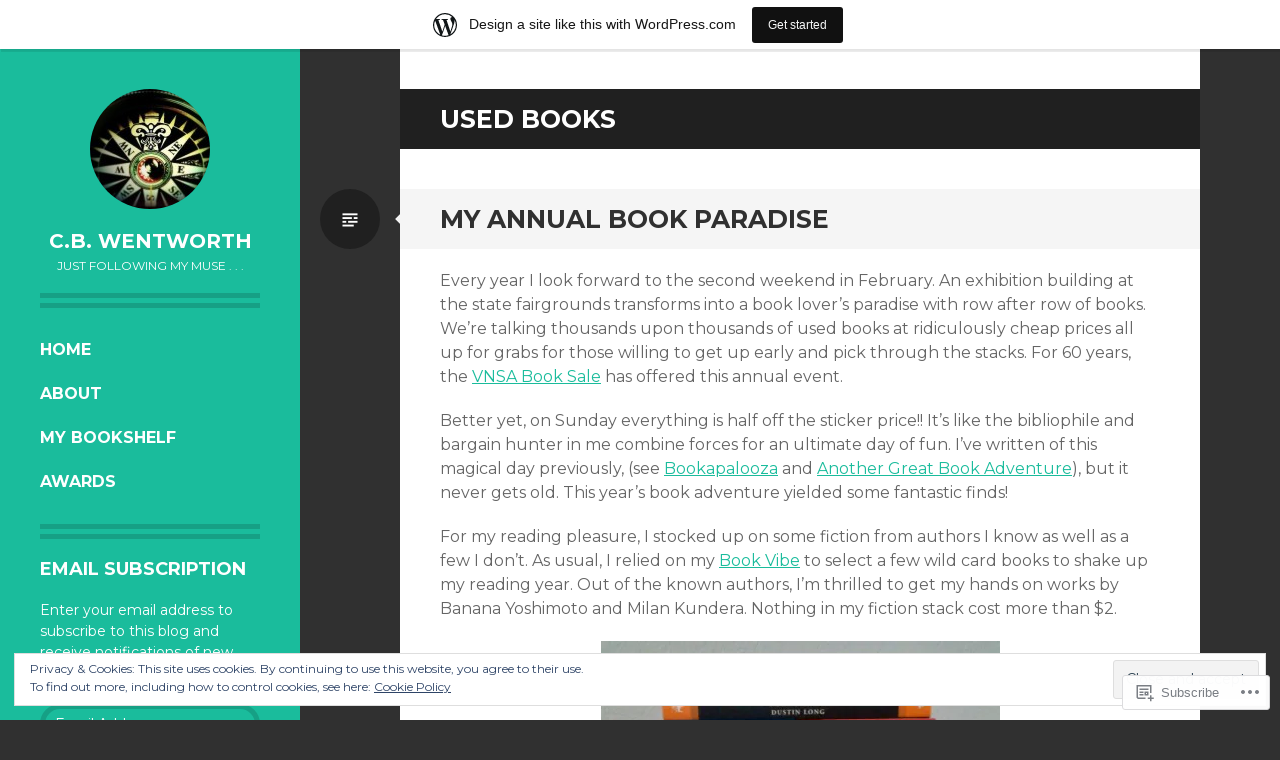

--- FILE ---
content_type: text/html; charset=UTF-8
request_url: https://cbwentworth.wordpress.com/tag/used-books/
body_size: 35232
content:
<!DOCTYPE html>
<html lang="en">
<head>
<meta charset="UTF-8">
<meta name="viewport" content="width=device-width, initial-scale=1">
<link rel="profile" href="http://gmpg.org/xfn/11">
<link rel="pingback" href="https://cbwentworth.wordpress.com/xmlrpc.php">

<title>used books &#8211; C.B. Wentworth</title>
<meta name='robots' content='max-image-preview:large' />
<link rel='dns-prefetch' href='//s0.wp.com' />
<link rel='dns-prefetch' href='//fonts-api.wp.com' />
<link rel='dns-prefetch' href='//af.pubmine.com' />
<link rel="alternate" type="application/rss+xml" title="C.B. Wentworth &raquo; Feed" href="https://cbwentworth.wordpress.com/feed/" />
<link rel="alternate" type="application/rss+xml" title="C.B. Wentworth &raquo; Comments Feed" href="https://cbwentworth.wordpress.com/comments/feed/" />
<link rel="alternate" type="application/rss+xml" title="C.B. Wentworth &raquo; used books Tag Feed" href="https://cbwentworth.wordpress.com/tag/used-books/feed/" />
	<script type="text/javascript">
		/* <![CDATA[ */
		function addLoadEvent(func) {
			var oldonload = window.onload;
			if (typeof window.onload != 'function') {
				window.onload = func;
			} else {
				window.onload = function () {
					oldonload();
					func();
				}
			}
		}
		/* ]]> */
	</script>
	<link crossorigin='anonymous' rel='stylesheet' id='all-css-0-1' href='/_static/??-eJxtjEsOwjAMRC9EMBUoiAXiLG6wojTOR7WjiNuTdoGEYDkz7w30alzJSlkhNVO5+ZAFenh6UgFqYy0xkGHsoJQqo5KA6Ivp6EQO8P+AQxzYQlrRRbOnH3zm4j9CwjWShuzNjCsM9LvZ5Ee6T1c72cvpZs/LG8VZRLg=&cssminify=yes' type='text/css' media='all' />
<style id='wp-emoji-styles-inline-css'>

	img.wp-smiley, img.emoji {
		display: inline !important;
		border: none !important;
		box-shadow: none !important;
		height: 1em !important;
		width: 1em !important;
		margin: 0 0.07em !important;
		vertical-align: -0.1em !important;
		background: none !important;
		padding: 0 !important;
	}
/*# sourceURL=wp-emoji-styles-inline-css */
</style>
<link crossorigin='anonymous' rel='stylesheet' id='all-css-2-1' href='/wp-content/plugins/gutenberg-core/v22.4.2/build/styles/block-library/style.min.css?m=1769608164i&cssminify=yes' type='text/css' media='all' />
<style id='wp-block-library-inline-css'>
.has-text-align-justify {
	text-align:justify;
}
.has-text-align-justify{text-align:justify;}

/*# sourceURL=wp-block-library-inline-css */
</style>
<style id='classic-theme-styles-inline-css'>
.wp-block-button__link{background-color:#32373c;border-radius:9999px;box-shadow:none;color:#fff;font-size:1.125em;padding:calc(.667em + 2px) calc(1.333em + 2px);text-decoration:none}.wp-block-file__button{background:#32373c;color:#fff}.wp-block-accordion-heading{margin:0}.wp-block-accordion-heading__toggle{background-color:inherit!important;color:inherit!important}.wp-block-accordion-heading__toggle:not(:focus-visible){outline:none}.wp-block-accordion-heading__toggle:focus,.wp-block-accordion-heading__toggle:hover{background-color:inherit!important;border:none;box-shadow:none;color:inherit;padding:var(--wp--preset--spacing--20,1em) 0;text-decoration:none}.wp-block-accordion-heading__toggle:focus-visible{outline:auto;outline-offset:0}
/*# sourceURL=/wp-content/plugins/gutenberg-core/v22.4.2/build/styles/block-library/classic.min.css */
</style>
<style id='global-styles-inline-css'>
:root{--wp--preset--aspect-ratio--square: 1;--wp--preset--aspect-ratio--4-3: 4/3;--wp--preset--aspect-ratio--3-4: 3/4;--wp--preset--aspect-ratio--3-2: 3/2;--wp--preset--aspect-ratio--2-3: 2/3;--wp--preset--aspect-ratio--16-9: 16/9;--wp--preset--aspect-ratio--9-16: 9/16;--wp--preset--color--black: #000000;--wp--preset--color--cyan-bluish-gray: #abb8c3;--wp--preset--color--white: #ffffff;--wp--preset--color--pale-pink: #f78da7;--wp--preset--color--vivid-red: #cf2e2e;--wp--preset--color--luminous-vivid-orange: #ff6900;--wp--preset--color--luminous-vivid-amber: #fcb900;--wp--preset--color--light-green-cyan: #7bdcb5;--wp--preset--color--vivid-green-cyan: #00d084;--wp--preset--color--pale-cyan-blue: #8ed1fc;--wp--preset--color--vivid-cyan-blue: #0693e3;--wp--preset--color--vivid-purple: #9b51e0;--wp--preset--gradient--vivid-cyan-blue-to-vivid-purple: linear-gradient(135deg,rgb(6,147,227) 0%,rgb(155,81,224) 100%);--wp--preset--gradient--light-green-cyan-to-vivid-green-cyan: linear-gradient(135deg,rgb(122,220,180) 0%,rgb(0,208,130) 100%);--wp--preset--gradient--luminous-vivid-amber-to-luminous-vivid-orange: linear-gradient(135deg,rgb(252,185,0) 0%,rgb(255,105,0) 100%);--wp--preset--gradient--luminous-vivid-orange-to-vivid-red: linear-gradient(135deg,rgb(255,105,0) 0%,rgb(207,46,46) 100%);--wp--preset--gradient--very-light-gray-to-cyan-bluish-gray: linear-gradient(135deg,rgb(238,238,238) 0%,rgb(169,184,195) 100%);--wp--preset--gradient--cool-to-warm-spectrum: linear-gradient(135deg,rgb(74,234,220) 0%,rgb(151,120,209) 20%,rgb(207,42,186) 40%,rgb(238,44,130) 60%,rgb(251,105,98) 80%,rgb(254,248,76) 100%);--wp--preset--gradient--blush-light-purple: linear-gradient(135deg,rgb(255,206,236) 0%,rgb(152,150,240) 100%);--wp--preset--gradient--blush-bordeaux: linear-gradient(135deg,rgb(254,205,165) 0%,rgb(254,45,45) 50%,rgb(107,0,62) 100%);--wp--preset--gradient--luminous-dusk: linear-gradient(135deg,rgb(255,203,112) 0%,rgb(199,81,192) 50%,rgb(65,88,208) 100%);--wp--preset--gradient--pale-ocean: linear-gradient(135deg,rgb(255,245,203) 0%,rgb(182,227,212) 50%,rgb(51,167,181) 100%);--wp--preset--gradient--electric-grass: linear-gradient(135deg,rgb(202,248,128) 0%,rgb(113,206,126) 100%);--wp--preset--gradient--midnight: linear-gradient(135deg,rgb(2,3,129) 0%,rgb(40,116,252) 100%);--wp--preset--font-size--small: 13px;--wp--preset--font-size--medium: 20px;--wp--preset--font-size--large: 36px;--wp--preset--font-size--x-large: 42px;--wp--preset--font-family--albert-sans: 'Albert Sans', sans-serif;--wp--preset--font-family--alegreya: Alegreya, serif;--wp--preset--font-family--arvo: Arvo, serif;--wp--preset--font-family--bodoni-moda: 'Bodoni Moda', serif;--wp--preset--font-family--bricolage-grotesque: 'Bricolage Grotesque', sans-serif;--wp--preset--font-family--cabin: Cabin, sans-serif;--wp--preset--font-family--chivo: Chivo, sans-serif;--wp--preset--font-family--commissioner: Commissioner, sans-serif;--wp--preset--font-family--cormorant: Cormorant, serif;--wp--preset--font-family--courier-prime: 'Courier Prime', monospace;--wp--preset--font-family--crimson-pro: 'Crimson Pro', serif;--wp--preset--font-family--dm-mono: 'DM Mono', monospace;--wp--preset--font-family--dm-sans: 'DM Sans', sans-serif;--wp--preset--font-family--dm-serif-display: 'DM Serif Display', serif;--wp--preset--font-family--domine: Domine, serif;--wp--preset--font-family--eb-garamond: 'EB Garamond', serif;--wp--preset--font-family--epilogue: Epilogue, sans-serif;--wp--preset--font-family--fahkwang: Fahkwang, sans-serif;--wp--preset--font-family--figtree: Figtree, sans-serif;--wp--preset--font-family--fira-sans: 'Fira Sans', sans-serif;--wp--preset--font-family--fjalla-one: 'Fjalla One', sans-serif;--wp--preset--font-family--fraunces: Fraunces, serif;--wp--preset--font-family--gabarito: Gabarito, system-ui;--wp--preset--font-family--ibm-plex-mono: 'IBM Plex Mono', monospace;--wp--preset--font-family--ibm-plex-sans: 'IBM Plex Sans', sans-serif;--wp--preset--font-family--ibarra-real-nova: 'Ibarra Real Nova', serif;--wp--preset--font-family--instrument-serif: 'Instrument Serif', serif;--wp--preset--font-family--inter: Inter, sans-serif;--wp--preset--font-family--josefin-sans: 'Josefin Sans', sans-serif;--wp--preset--font-family--jost: Jost, sans-serif;--wp--preset--font-family--libre-baskerville: 'Libre Baskerville', serif;--wp--preset--font-family--libre-franklin: 'Libre Franklin', sans-serif;--wp--preset--font-family--literata: Literata, serif;--wp--preset--font-family--lora: Lora, serif;--wp--preset--font-family--merriweather: Merriweather, serif;--wp--preset--font-family--montserrat: Montserrat, sans-serif;--wp--preset--font-family--newsreader: Newsreader, serif;--wp--preset--font-family--noto-sans-mono: 'Noto Sans Mono', sans-serif;--wp--preset--font-family--nunito: Nunito, sans-serif;--wp--preset--font-family--open-sans: 'Open Sans', sans-serif;--wp--preset--font-family--overpass: Overpass, sans-serif;--wp--preset--font-family--pt-serif: 'PT Serif', serif;--wp--preset--font-family--petrona: Petrona, serif;--wp--preset--font-family--piazzolla: Piazzolla, serif;--wp--preset--font-family--playfair-display: 'Playfair Display', serif;--wp--preset--font-family--plus-jakarta-sans: 'Plus Jakarta Sans', sans-serif;--wp--preset--font-family--poppins: Poppins, sans-serif;--wp--preset--font-family--raleway: Raleway, sans-serif;--wp--preset--font-family--roboto: Roboto, sans-serif;--wp--preset--font-family--roboto-slab: 'Roboto Slab', serif;--wp--preset--font-family--rubik: Rubik, sans-serif;--wp--preset--font-family--rufina: Rufina, serif;--wp--preset--font-family--sora: Sora, sans-serif;--wp--preset--font-family--source-sans-3: 'Source Sans 3', sans-serif;--wp--preset--font-family--source-serif-4: 'Source Serif 4', serif;--wp--preset--font-family--space-mono: 'Space Mono', monospace;--wp--preset--font-family--syne: Syne, sans-serif;--wp--preset--font-family--texturina: Texturina, serif;--wp--preset--font-family--urbanist: Urbanist, sans-serif;--wp--preset--font-family--work-sans: 'Work Sans', sans-serif;--wp--preset--spacing--20: 0.44rem;--wp--preset--spacing--30: 0.67rem;--wp--preset--spacing--40: 1rem;--wp--preset--spacing--50: 1.5rem;--wp--preset--spacing--60: 2.25rem;--wp--preset--spacing--70: 3.38rem;--wp--preset--spacing--80: 5.06rem;--wp--preset--shadow--natural: 6px 6px 9px rgba(0, 0, 0, 0.2);--wp--preset--shadow--deep: 12px 12px 50px rgba(0, 0, 0, 0.4);--wp--preset--shadow--sharp: 6px 6px 0px rgba(0, 0, 0, 0.2);--wp--preset--shadow--outlined: 6px 6px 0px -3px rgb(255, 255, 255), 6px 6px rgb(0, 0, 0);--wp--preset--shadow--crisp: 6px 6px 0px rgb(0, 0, 0);}:where(body) { margin: 0; }:where(.is-layout-flex){gap: 0.5em;}:where(.is-layout-grid){gap: 0.5em;}body .is-layout-flex{display: flex;}.is-layout-flex{flex-wrap: wrap;align-items: center;}.is-layout-flex > :is(*, div){margin: 0;}body .is-layout-grid{display: grid;}.is-layout-grid > :is(*, div){margin: 0;}body{padding-top: 0px;padding-right: 0px;padding-bottom: 0px;padding-left: 0px;}:root :where(.wp-element-button, .wp-block-button__link){background-color: #32373c;border-width: 0;color: #fff;font-family: inherit;font-size: inherit;font-style: inherit;font-weight: inherit;letter-spacing: inherit;line-height: inherit;padding-top: calc(0.667em + 2px);padding-right: calc(1.333em + 2px);padding-bottom: calc(0.667em + 2px);padding-left: calc(1.333em + 2px);text-decoration: none;text-transform: inherit;}.has-black-color{color: var(--wp--preset--color--black) !important;}.has-cyan-bluish-gray-color{color: var(--wp--preset--color--cyan-bluish-gray) !important;}.has-white-color{color: var(--wp--preset--color--white) !important;}.has-pale-pink-color{color: var(--wp--preset--color--pale-pink) !important;}.has-vivid-red-color{color: var(--wp--preset--color--vivid-red) !important;}.has-luminous-vivid-orange-color{color: var(--wp--preset--color--luminous-vivid-orange) !important;}.has-luminous-vivid-amber-color{color: var(--wp--preset--color--luminous-vivid-amber) !important;}.has-light-green-cyan-color{color: var(--wp--preset--color--light-green-cyan) !important;}.has-vivid-green-cyan-color{color: var(--wp--preset--color--vivid-green-cyan) !important;}.has-pale-cyan-blue-color{color: var(--wp--preset--color--pale-cyan-blue) !important;}.has-vivid-cyan-blue-color{color: var(--wp--preset--color--vivid-cyan-blue) !important;}.has-vivid-purple-color{color: var(--wp--preset--color--vivid-purple) !important;}.has-black-background-color{background-color: var(--wp--preset--color--black) !important;}.has-cyan-bluish-gray-background-color{background-color: var(--wp--preset--color--cyan-bluish-gray) !important;}.has-white-background-color{background-color: var(--wp--preset--color--white) !important;}.has-pale-pink-background-color{background-color: var(--wp--preset--color--pale-pink) !important;}.has-vivid-red-background-color{background-color: var(--wp--preset--color--vivid-red) !important;}.has-luminous-vivid-orange-background-color{background-color: var(--wp--preset--color--luminous-vivid-orange) !important;}.has-luminous-vivid-amber-background-color{background-color: var(--wp--preset--color--luminous-vivid-amber) !important;}.has-light-green-cyan-background-color{background-color: var(--wp--preset--color--light-green-cyan) !important;}.has-vivid-green-cyan-background-color{background-color: var(--wp--preset--color--vivid-green-cyan) !important;}.has-pale-cyan-blue-background-color{background-color: var(--wp--preset--color--pale-cyan-blue) !important;}.has-vivid-cyan-blue-background-color{background-color: var(--wp--preset--color--vivid-cyan-blue) !important;}.has-vivid-purple-background-color{background-color: var(--wp--preset--color--vivid-purple) !important;}.has-black-border-color{border-color: var(--wp--preset--color--black) !important;}.has-cyan-bluish-gray-border-color{border-color: var(--wp--preset--color--cyan-bluish-gray) !important;}.has-white-border-color{border-color: var(--wp--preset--color--white) !important;}.has-pale-pink-border-color{border-color: var(--wp--preset--color--pale-pink) !important;}.has-vivid-red-border-color{border-color: var(--wp--preset--color--vivid-red) !important;}.has-luminous-vivid-orange-border-color{border-color: var(--wp--preset--color--luminous-vivid-orange) !important;}.has-luminous-vivid-amber-border-color{border-color: var(--wp--preset--color--luminous-vivid-amber) !important;}.has-light-green-cyan-border-color{border-color: var(--wp--preset--color--light-green-cyan) !important;}.has-vivid-green-cyan-border-color{border-color: var(--wp--preset--color--vivid-green-cyan) !important;}.has-pale-cyan-blue-border-color{border-color: var(--wp--preset--color--pale-cyan-blue) !important;}.has-vivid-cyan-blue-border-color{border-color: var(--wp--preset--color--vivid-cyan-blue) !important;}.has-vivid-purple-border-color{border-color: var(--wp--preset--color--vivid-purple) !important;}.has-vivid-cyan-blue-to-vivid-purple-gradient-background{background: var(--wp--preset--gradient--vivid-cyan-blue-to-vivid-purple) !important;}.has-light-green-cyan-to-vivid-green-cyan-gradient-background{background: var(--wp--preset--gradient--light-green-cyan-to-vivid-green-cyan) !important;}.has-luminous-vivid-amber-to-luminous-vivid-orange-gradient-background{background: var(--wp--preset--gradient--luminous-vivid-amber-to-luminous-vivid-orange) !important;}.has-luminous-vivid-orange-to-vivid-red-gradient-background{background: var(--wp--preset--gradient--luminous-vivid-orange-to-vivid-red) !important;}.has-very-light-gray-to-cyan-bluish-gray-gradient-background{background: var(--wp--preset--gradient--very-light-gray-to-cyan-bluish-gray) !important;}.has-cool-to-warm-spectrum-gradient-background{background: var(--wp--preset--gradient--cool-to-warm-spectrum) !important;}.has-blush-light-purple-gradient-background{background: var(--wp--preset--gradient--blush-light-purple) !important;}.has-blush-bordeaux-gradient-background{background: var(--wp--preset--gradient--blush-bordeaux) !important;}.has-luminous-dusk-gradient-background{background: var(--wp--preset--gradient--luminous-dusk) !important;}.has-pale-ocean-gradient-background{background: var(--wp--preset--gradient--pale-ocean) !important;}.has-electric-grass-gradient-background{background: var(--wp--preset--gradient--electric-grass) !important;}.has-midnight-gradient-background{background: var(--wp--preset--gradient--midnight) !important;}.has-small-font-size{font-size: var(--wp--preset--font-size--small) !important;}.has-medium-font-size{font-size: var(--wp--preset--font-size--medium) !important;}.has-large-font-size{font-size: var(--wp--preset--font-size--large) !important;}.has-x-large-font-size{font-size: var(--wp--preset--font-size--x-large) !important;}.has-albert-sans-font-family{font-family: var(--wp--preset--font-family--albert-sans) !important;}.has-alegreya-font-family{font-family: var(--wp--preset--font-family--alegreya) !important;}.has-arvo-font-family{font-family: var(--wp--preset--font-family--arvo) !important;}.has-bodoni-moda-font-family{font-family: var(--wp--preset--font-family--bodoni-moda) !important;}.has-bricolage-grotesque-font-family{font-family: var(--wp--preset--font-family--bricolage-grotesque) !important;}.has-cabin-font-family{font-family: var(--wp--preset--font-family--cabin) !important;}.has-chivo-font-family{font-family: var(--wp--preset--font-family--chivo) !important;}.has-commissioner-font-family{font-family: var(--wp--preset--font-family--commissioner) !important;}.has-cormorant-font-family{font-family: var(--wp--preset--font-family--cormorant) !important;}.has-courier-prime-font-family{font-family: var(--wp--preset--font-family--courier-prime) !important;}.has-crimson-pro-font-family{font-family: var(--wp--preset--font-family--crimson-pro) !important;}.has-dm-mono-font-family{font-family: var(--wp--preset--font-family--dm-mono) !important;}.has-dm-sans-font-family{font-family: var(--wp--preset--font-family--dm-sans) !important;}.has-dm-serif-display-font-family{font-family: var(--wp--preset--font-family--dm-serif-display) !important;}.has-domine-font-family{font-family: var(--wp--preset--font-family--domine) !important;}.has-eb-garamond-font-family{font-family: var(--wp--preset--font-family--eb-garamond) !important;}.has-epilogue-font-family{font-family: var(--wp--preset--font-family--epilogue) !important;}.has-fahkwang-font-family{font-family: var(--wp--preset--font-family--fahkwang) !important;}.has-figtree-font-family{font-family: var(--wp--preset--font-family--figtree) !important;}.has-fira-sans-font-family{font-family: var(--wp--preset--font-family--fira-sans) !important;}.has-fjalla-one-font-family{font-family: var(--wp--preset--font-family--fjalla-one) !important;}.has-fraunces-font-family{font-family: var(--wp--preset--font-family--fraunces) !important;}.has-gabarito-font-family{font-family: var(--wp--preset--font-family--gabarito) !important;}.has-ibm-plex-mono-font-family{font-family: var(--wp--preset--font-family--ibm-plex-mono) !important;}.has-ibm-plex-sans-font-family{font-family: var(--wp--preset--font-family--ibm-plex-sans) !important;}.has-ibarra-real-nova-font-family{font-family: var(--wp--preset--font-family--ibarra-real-nova) !important;}.has-instrument-serif-font-family{font-family: var(--wp--preset--font-family--instrument-serif) !important;}.has-inter-font-family{font-family: var(--wp--preset--font-family--inter) !important;}.has-josefin-sans-font-family{font-family: var(--wp--preset--font-family--josefin-sans) !important;}.has-jost-font-family{font-family: var(--wp--preset--font-family--jost) !important;}.has-libre-baskerville-font-family{font-family: var(--wp--preset--font-family--libre-baskerville) !important;}.has-libre-franklin-font-family{font-family: var(--wp--preset--font-family--libre-franklin) !important;}.has-literata-font-family{font-family: var(--wp--preset--font-family--literata) !important;}.has-lora-font-family{font-family: var(--wp--preset--font-family--lora) !important;}.has-merriweather-font-family{font-family: var(--wp--preset--font-family--merriweather) !important;}.has-montserrat-font-family{font-family: var(--wp--preset--font-family--montserrat) !important;}.has-newsreader-font-family{font-family: var(--wp--preset--font-family--newsreader) !important;}.has-noto-sans-mono-font-family{font-family: var(--wp--preset--font-family--noto-sans-mono) !important;}.has-nunito-font-family{font-family: var(--wp--preset--font-family--nunito) !important;}.has-open-sans-font-family{font-family: var(--wp--preset--font-family--open-sans) !important;}.has-overpass-font-family{font-family: var(--wp--preset--font-family--overpass) !important;}.has-pt-serif-font-family{font-family: var(--wp--preset--font-family--pt-serif) !important;}.has-petrona-font-family{font-family: var(--wp--preset--font-family--petrona) !important;}.has-piazzolla-font-family{font-family: var(--wp--preset--font-family--piazzolla) !important;}.has-playfair-display-font-family{font-family: var(--wp--preset--font-family--playfair-display) !important;}.has-plus-jakarta-sans-font-family{font-family: var(--wp--preset--font-family--plus-jakarta-sans) !important;}.has-poppins-font-family{font-family: var(--wp--preset--font-family--poppins) !important;}.has-raleway-font-family{font-family: var(--wp--preset--font-family--raleway) !important;}.has-roboto-font-family{font-family: var(--wp--preset--font-family--roboto) !important;}.has-roboto-slab-font-family{font-family: var(--wp--preset--font-family--roboto-slab) !important;}.has-rubik-font-family{font-family: var(--wp--preset--font-family--rubik) !important;}.has-rufina-font-family{font-family: var(--wp--preset--font-family--rufina) !important;}.has-sora-font-family{font-family: var(--wp--preset--font-family--sora) !important;}.has-source-sans-3-font-family{font-family: var(--wp--preset--font-family--source-sans-3) !important;}.has-source-serif-4-font-family{font-family: var(--wp--preset--font-family--source-serif-4) !important;}.has-space-mono-font-family{font-family: var(--wp--preset--font-family--space-mono) !important;}.has-syne-font-family{font-family: var(--wp--preset--font-family--syne) !important;}.has-texturina-font-family{font-family: var(--wp--preset--font-family--texturina) !important;}.has-urbanist-font-family{font-family: var(--wp--preset--font-family--urbanist) !important;}.has-work-sans-font-family{font-family: var(--wp--preset--font-family--work-sans) !important;}
/*# sourceURL=global-styles-inline-css */
</style>

<link crossorigin='anonymous' rel='stylesheet' id='all-css-4-1' href='/_static/??-eJx9jUsOwjAMRC+EY6UgCAvEWZrEKoG4jWq3hduTLvisurFG1nszuBQIQ6/UK5Y8dakXDIPPQ3gINsY6Y0ESl0ww0mwOGJPolwDRVyYTRHb4V8QT/LpGqn8ura4EU0wtZeKKbWlLih1p1eWTQem5rZQ6A96XkUSgXk4Tg97qlqzelS/26KzbN835dH8DjlpbIA==&cssminify=yes' type='text/css' media='all' />
<link rel='stylesheet' id='writr-montserrat-css' href='https://fonts-api.wp.com/css?family=Montserrat:400,700' media='all' />
<link crossorigin='anonymous' rel='stylesheet' id='all-css-6-1' href='/_static/??-eJyFjksKwkAQRC/kWPiJwYV4FNGxiR0znWa6h8Hbm4gLF0J2VfBeUaga4ihO4kgl6FA6FkNPrtf4/HZYEVxYIjoSyjwJ9j+uo9kKP5v+oEQGLTfUzJ5h/hpoGZsAVL5TXkbnX5/VUDWOaRbO6bRpm922PR72Tf8G8SdVHw==&cssminify=yes' type='text/css' media='all' />
<style id='jetpack_facebook_likebox-inline-css'>
.widget_facebook_likebox {
	overflow: hidden;
}

/*# sourceURL=/wp-content/mu-plugins/jetpack-plugin/sun/modules/widgets/facebook-likebox/style.css */
</style>
<link crossorigin='anonymous' rel='stylesheet' id='all-css-8-1' href='/_static/??-eJzTLy/QTc7PK0nNK9HPLdUtyClNz8wr1i9KTcrJTwcy0/WTi5G5ekCujj52Temp+bo5+cmJJZn5eSgc3bScxMwikFb7XFtDE1NLExMLc0OTLACohS2q&cssminify=yes' type='text/css' media='all' />
<link crossorigin='anonymous' rel='stylesheet' id='print-css-9-1' href='/wp-content/mu-plugins/global-print/global-print.css?m=1465851035i&cssminify=yes' type='text/css' media='print' />
<style id='jetpack-global-styles-frontend-style-inline-css'>
:root { --font-headings: unset; --font-base: unset; --font-headings-default: -apple-system,BlinkMacSystemFont,"Segoe UI",Roboto,Oxygen-Sans,Ubuntu,Cantarell,"Helvetica Neue",sans-serif; --font-base-default: -apple-system,BlinkMacSystemFont,"Segoe UI",Roboto,Oxygen-Sans,Ubuntu,Cantarell,"Helvetica Neue",sans-serif;}
/*# sourceURL=jetpack-global-styles-frontend-style-inline-css */
</style>
<link crossorigin='anonymous' rel='stylesheet' id='all-css-12-1' href='/_static/??-eJyNjcsKAjEMRX/IGtQZBxfip0hMS9sxTYppGfx7H7gRN+7ugcs5sFRHKi1Ig9Jd5R6zGMyhVaTrh8G6QFHfORhYwlvw6P39PbPENZmt4G/ROQuBKWVkxxrVvuBH1lIoz2waILJekF+HUzlupnG3nQ77YZwfuRJIaQ==&cssminify=yes' type='text/css' media='all' />
<script type="text/javascript" id="wpcom-actionbar-placeholder-js-extra">
/* <![CDATA[ */
var actionbardata = {"siteID":"15176609","postID":"0","siteURL":"https://cbwentworth.wordpress.com","xhrURL":"https://cbwentworth.wordpress.com/wp-admin/admin-ajax.php","nonce":"ebaf55c332","isLoggedIn":"","statusMessage":"","subsEmailDefault":"instantly","proxyScriptUrl":"https://s0.wp.com/wp-content/js/wpcom-proxy-request.js?m=1513050504i&amp;ver=20211021","i18n":{"followedText":"New posts from this site will now appear in your \u003Ca href=\"https://wordpress.com/reader\"\u003EReader\u003C/a\u003E","foldBar":"Collapse this bar","unfoldBar":"Expand this bar","shortLinkCopied":"Shortlink copied to clipboard."}};
//# sourceURL=wpcom-actionbar-placeholder-js-extra
/* ]]> */
</script>
<script type="text/javascript" id="jetpack-mu-wpcom-settings-js-before">
/* <![CDATA[ */
var JETPACK_MU_WPCOM_SETTINGS = {"assetsUrl":"https://s0.wp.com/wp-content/mu-plugins/jetpack-mu-wpcom-plugin/sun/jetpack_vendor/automattic/jetpack-mu-wpcom/src/build/"};
//# sourceURL=jetpack-mu-wpcom-settings-js-before
/* ]]> */
</script>
<script crossorigin='anonymous' type='text/javascript'  src='/_static/??-eJyFjcsOwiAQRX/I6dSa+lgYvwWBEAgMOAPW/n3bqIk7V2dxT87FqYDOVC1VDIIcKxTOr7kLssN186RjM1a2MTya5fmDLnn6K0HyjlW1v/L37R6zgxKb8yQ4ZTbKCOioRN4hnQo+hw1AmcCZwmvilq7709CPh/54voQFmNpFWg=='></script>
<script type="text/javascript" id="rlt-proxy-js-after">
/* <![CDATA[ */
	rltInitialize( {"token":null,"iframeOrigins":["https:\/\/widgets.wp.com"]} );
//# sourceURL=rlt-proxy-js-after
/* ]]> */
</script>
<link rel="EditURI" type="application/rsd+xml" title="RSD" href="https://cbwentworth.wordpress.com/xmlrpc.php?rsd" />
<meta name="generator" content="WordPress.com" />

<!-- Jetpack Open Graph Tags -->
<meta property="og:type" content="website" />
<meta property="og:title" content="used books &#8211; C.B. Wentworth" />
<meta property="og:url" content="https://cbwentworth.wordpress.com/tag/used-books/" />
<meta property="og:site_name" content="C.B. Wentworth" />
<meta property="og:image" content="https://secure.gravatar.com/blavatar/32c5e21ef0d88a38473c0d2f45a5de80bd369a8e5a5a58b94467f10ae9ac587b?s=200&#038;ts=1770145691" />
<meta property="og:image:width" content="200" />
<meta property="og:image:height" content="200" />
<meta property="og:image:alt" content="" />
<meta property="og:locale" content="en_US" />
<meta property="fb:app_id" content="249643311490" />
<meta name="twitter:creator" content="@cbwentworth" />

<!-- End Jetpack Open Graph Tags -->
<link rel="shortcut icon" type="image/x-icon" href="https://secure.gravatar.com/blavatar/32c5e21ef0d88a38473c0d2f45a5de80bd369a8e5a5a58b94467f10ae9ac587b?s=32" sizes="16x16" />
<link rel="icon" type="image/x-icon" href="https://secure.gravatar.com/blavatar/32c5e21ef0d88a38473c0d2f45a5de80bd369a8e5a5a58b94467f10ae9ac587b?s=32" sizes="16x16" />
<link rel="apple-touch-icon" href="https://secure.gravatar.com/blavatar/32c5e21ef0d88a38473c0d2f45a5de80bd369a8e5a5a58b94467f10ae9ac587b?s=114" />
<link rel='openid.server' href='https://cbwentworth.wordpress.com/?openidserver=1' />
<link rel='openid.delegate' href='https://cbwentworth.wordpress.com/' />
<link rel="search" type="application/opensearchdescription+xml" href="https://cbwentworth.wordpress.com/osd.xml" title="C.B. Wentworth" />
<link rel="search" type="application/opensearchdescription+xml" href="https://s1.wp.com/opensearch.xml" title="WordPress.com" />
<meta name="theme-color" content="#303030" />
		<style type="text/css">
			.recentcomments a {
				display: inline !important;
				padding: 0 !important;
				margin: 0 !important;
			}

			table.recentcommentsavatartop img.avatar, table.recentcommentsavatarend img.avatar {
				border: 0px;
				margin: 0;
			}

			table.recentcommentsavatartop a, table.recentcommentsavatarend a {
				border: 0px !important;
				background-color: transparent !important;
			}

			td.recentcommentsavatarend, td.recentcommentsavatartop {
				padding: 0px 0px 1px 0px;
				margin: 0px;
			}

			td.recentcommentstextend {
				border: none !important;
				padding: 0px 0px 2px 10px;
			}

			.rtl td.recentcommentstextend {
				padding: 0px 10px 2px 0px;
			}

			td.recentcommentstexttop {
				border: none;
				padding: 0px 0px 0px 10px;
			}

			.rtl td.recentcommentstexttop {
				padding: 0px 10px 0px 0px;
			}
		</style>
		<meta name="description" content="Posts about used books written by C.B. Wentworth" />
<script type="text/javascript">
/* <![CDATA[ */
var wa_client = {}; wa_client.cmd = []; wa_client.config = { 'blog_id': 15176609, 'blog_language': 'en', 'is_wordads': false, 'hosting_type': 0, 'afp_account_id': 'pub-2067795707566658', 'afp_host_id': 5038568878849053, 'theme': 'pub/writr', '_': { 'title': 'Advertisement', 'privacy_settings': 'Privacy Settings' }, 'formats': [ 'belowpost', 'bottom_sticky', 'sidebar_sticky_right', 'sidebar', 'gutenberg_rectangle', 'gutenberg_leaderboard', 'gutenberg_mobile_leaderboard', 'gutenberg_skyscraper' ] };
/* ]]> */
</script>
		<script type="text/javascript">

			window.doNotSellCallback = function() {

				var linkElements = [
					'a[href="https://wordpress.com/?ref=footer_blog"]',
					'a[href="https://wordpress.com/?ref=footer_website"]',
					'a[href="https://wordpress.com/?ref=vertical_footer"]',
					'a[href^="https://wordpress.com/?ref=footer_segment_"]',
				].join(',');

				var dnsLink = document.createElement( 'a' );
				dnsLink.href = 'https://wordpress.com/advertising-program-optout/';
				dnsLink.classList.add( 'do-not-sell-link' );
				dnsLink.rel = 'nofollow';
				dnsLink.style.marginLeft = '0.5em';
				dnsLink.textContent = 'Do Not Sell or Share My Personal Information';

				var creditLinks = document.querySelectorAll( linkElements );

				if ( 0 === creditLinks.length ) {
					return false;
				}

				Array.prototype.forEach.call( creditLinks, function( el ) {
					el.insertAdjacentElement( 'afterend', dnsLink );
				});

				return true;
			};

		</script>
		<script type="text/javascript">
	window.google_analytics_uacct = "UA-52447-2";
</script>

<script type="text/javascript">
	var _gaq = _gaq || [];
	_gaq.push(['_setAccount', 'UA-52447-2']);
	_gaq.push(['_gat._anonymizeIp']);
	_gaq.push(['_setDomainName', 'wordpress.com']);
	_gaq.push(['_initData']);
	_gaq.push(['_trackPageview']);

	(function() {
		var ga = document.createElement('script'); ga.type = 'text/javascript'; ga.async = true;
		ga.src = ('https:' == document.location.protocol ? 'https://ssl' : 'http://www') + '.google-analytics.com/ga.js';
		(document.getElementsByTagName('head')[0] || document.getElementsByTagName('body')[0]).appendChild(ga);
	})();
</script>
<link crossorigin='anonymous' rel='stylesheet' id='all-css-0-4' href='/_static/??-eJydjssKwkAMRX/INtQH6kL8FGnTUNLOTEKTofj3jvgAd+ouJ9x7uLBohZKckkPMlYY8cDIYybXF6clgOcGFE0KXOfQFO8OZ1VlK9oPqyKlGsxV8LY7S50AGC/cDuYGLVipWLvNroB9tj5lBcCr9hZXmP+dgO0s2Cu/M63H3neOp2e82x0OzbdbjDaodeyk=&cssminify=yes' type='text/css' media='all' />

</head>

<body class="archive tag tag-used-books tag-336760 wp-theme-pubwritr customizer-styles-applied sidebar-closed jetpack-reblog-enabled has-marketing-bar has-marketing-bar-theme-writr">
<div id="page" class="hfeed site">
	
	<header id="masthead" class="site-header" role="banner">
					<a class="site-logo"  href="https://cbwentworth.wordpress.com/" title="C.B. Wentworth" rel="home">
				<img src="https://secure.gravatar.com/avatar/e3bb0a80f03988457a3cf5cdfbfe7857/?s=120&#038;d=identicon" width="120" height="120" alt="" class="no-grav header-image" />
			</a>
				<div class="site-branding">
			<h1 class="site-title"><a href="https://cbwentworth.wordpress.com/" title="C.B. Wentworth" rel="home">C.B. Wentworth</a></h1>
			<h2 class="site-description">Just following my muse . . .</h2>
		</div>

				<nav id="site-navigation" class="main-navigation" role="navigation">
			<h1 class="menu-toggle genericon genericon-menu"><span class="screen-reader-text">Menu</span></h1>
			<div class="screen-reader-text skip-link"><a href="#content" title="Skip to content">Skip to content</a></div>
			<div class="menu-main-menu-container"><ul id="menu-main-menu" class="menu"><li class=" menu-item menu-item-type-custom menu-item-object-custom menu-item-home"><a href="https://cbwentworth.wordpress.com/">Home</a></li><li class=" menu-item menu-item-type-post_type menu-item-object-page"><a href="https://cbwentworth.wordpress.com/about/">About</a></li><li class=" menu-item menu-item-type-post_type menu-item-object-page"><a href="https://cbwentworth.wordpress.com/my-bookshelf/">My Bookshelf</a></li><li class=" menu-item menu-item-type-post_type menu-item-object-page"><a href="https://cbwentworth.wordpress.com/awards/">Awards</a></li></ul></div>		</nav><!-- #site-navigation -->
			</header><!-- #masthead -->

	
<div id="sidebar" class="sidebar-area">
	<a id="sidebar-toggle" href="#" title="Sidebar"><span class="genericon genericon-close"></span><span class="screen-reader-text">Sidebar</span></a>

			<div id="secondary" class="widget-area" role="complementary">
						<aside id="blog_subscription-3" class="widget widget_blog_subscription jetpack_subscription_widget"><h1 class="widget-title"><label for="subscribe-field">Email Subscription</label></h1>

			<div class="wp-block-jetpack-subscriptions__container">
			<form
				action="https://subscribe.wordpress.com"
				method="post"
				accept-charset="utf-8"
				data-blog="15176609"
				data-post_access_level="everybody"
				id="subscribe-blog"
			>
				<p>Enter your email address to subscribe to this blog and receive notifications of new posts by email.</p>
				<p id="subscribe-email">
					<label
						id="subscribe-field-label"
						for="subscribe-field"
						class="screen-reader-text"
					>
						Email Address:					</label>

					<input
							type="email"
							name="email"
							autocomplete="email"
							
							style="width: 95%; padding: 1px 10px"
							placeholder="Email Address"
							value=""
							id="subscribe-field"
							required
						/>				</p>

				<p id="subscribe-submit"
									>
					<input type="hidden" name="action" value="subscribe"/>
					<input type="hidden" name="blog_id" value="15176609"/>
					<input type="hidden" name="source" value="https://cbwentworth.wordpress.com/tag/used-books/"/>
					<input type="hidden" name="sub-type" value="widget"/>
					<input type="hidden" name="redirect_fragment" value="subscribe-blog"/>
					<input type="hidden" id="_wpnonce" name="_wpnonce" value="6791df8f4c" />					<button type="submit"
													class="wp-block-button__link"
																	>
						Sign me up!					</button>
				</p>
			</form>
							<div class="wp-block-jetpack-subscriptions__subscount">
					Join 2,595 other subscribers				</div>
						</div>
			
</aside><aside id="media_image-2" class="widget widget_media_image"><h1 class="widget-title">Of Snow &#038; Fireflies on Wattpad</h1><style>.widget.widget_media_image { overflow: hidden; }.widget.widget_media_image img { height: auto; max-width: 100%; }</style><a href="https://www.wattpad.com/story/163240378-of-snow-fireflies"><img width="512" height="800" src="https://cbwentworth.wordpress.com/wp-content/uploads/2018/10/of-snow-fireflies-2018.jpg?w=512" class="image wp-image-16607  attachment-512x800 size-512x800" alt="" style="max-width: 100%; height: auto;" decoding="async" srcset="https://cbwentworth.wordpress.com/wp-content/uploads/2018/10/of-snow-fireflies-2018.jpg 512w, https://cbwentworth.wordpress.com/wp-content/uploads/2018/10/of-snow-fireflies-2018.jpg?w=96 96w, https://cbwentworth.wordpress.com/wp-content/uploads/2018/10/of-snow-fireflies-2018.jpg?w=192 192w" sizes="(max-width: 512px) 100vw, 512px" data-attachment-id="16607" data-permalink="https://cbwentworth.wordpress.com/2018/11/15/chapbook-release-of-snow-fireflies/of-snow-fireflies-2018/#main" data-orig-file="https://cbwentworth.wordpress.com/wp-content/uploads/2018/10/of-snow-fireflies-2018.jpg" data-orig-size="512,800" data-comments-opened="1" data-image-meta="{&quot;aperture&quot;:&quot;0&quot;,&quot;credit&quot;:&quot;&quot;,&quot;camera&quot;:&quot;&quot;,&quot;caption&quot;:&quot;&quot;,&quot;created_timestamp&quot;:&quot;0&quot;,&quot;copyright&quot;:&quot;&quot;,&quot;focal_length&quot;:&quot;0&quot;,&quot;iso&quot;:&quot;0&quot;,&quot;shutter_speed&quot;:&quot;0&quot;,&quot;title&quot;:&quot;&quot;,&quot;orientation&quot;:&quot;1&quot;}" data-image-title="Of Snow &amp;amp; Fireflies 2018" data-image-description="" data-image-caption="" data-medium-file="https://cbwentworth.wordpress.com/wp-content/uploads/2018/10/of-snow-fireflies-2018.jpg?w=192" data-large-file="https://cbwentworth.wordpress.com/wp-content/uploads/2018/10/of-snow-fireflies-2018.jpg?w=512" /></a></aside><aside id="custom_html-2" class="widget_text widget widget_custom_html"><h1 class="widget-title">Threads on Wattpad</h1><div class="textwidget custom-html-widget"><a href="https://www.wattpad.com/story/148410392-threads" target="_blank" rel="noopener"><img class="alignnone wp-image-16419" title="Threads on Wattpad" src="https://cbwentworth.files.wordpress.com/2018/05/threads-i1.jpg" alt="" width="199" height="311" /></a>
</div></aside><aside id="freshly_pressed-2" class="widget widget_freshly_pressed"><a href="https://wordpress.com/discover/" title="Featured on Freshly Pressed"><img src="https://s0.wp.com/i/badges/freshly-pressed-rectangle.png?m=1391188133i" width="200px" height="62px" /></a>
</aside><aside id="facebook-likebox-3" class="widget widget_facebook_likebox"><h1 class="widget-title"><a href="https://www.facebook.com/pages/CB-Wentworth/198627256899288">On Facebook</a></h1>		<div id="fb-root"></div>
		<div class="fb-page" data-href="https://www.facebook.com/pages/CB-Wentworth/198627256899288" data-width="200"  data-height="130" data-hide-cover="false" data-show-facepile="false" data-tabs="false" data-hide-cta="false" data-small-header="false">
		<div class="fb-xfbml-parse-ignore"><blockquote cite="https://www.facebook.com/pages/CB-Wentworth/198627256899288"><a href="https://www.facebook.com/pages/CB-Wentworth/198627256899288">On Facebook</a></blockquote></div>
		</div>
		</aside><aside id="text-3" class="widget widget_text"><h1 class="widget-title">Writers Are Readers!</h1>			<div class="textwidget"><div id="gr_challenge_11621" style="border:2px solid #EBE8D5;border-radius:10px;padding:0 7px;max-width:230px;min-height:100px;">
<div id="gr_challenge_progress_body_11621" style="font-size:12px;font-family:georgia, serif;line-height:18px;">
<h3 style="margin:4px 0 10px;font-weight:normal;text-align:center;">
      <a style="text-decoration:none;font-family:georgia, serif;font-style:italic;font-size:1.1em;" rel="nofollow" href="https://www.goodreads.com/challenges/11621-2020-reading-challenge">2020 Reading Challenge</a><br />
    </h3>
<div class="challengePic">
          <a rel="nofollow" href="https://www.goodreads.com/challenges/11621-2020-reading-challenge"><img alt="2020 Reading Challenge" style="float:left;margin-right:10px;border:0 none;" src="https://images.gr-assets.com/challenges/1575497947p2/11621.jpg" /></a>
        </div>
<div>
        <a rel="nofollow" href="https://www.goodreads.com/user/show/7419521-c-b-wentworth">C.B.</a> has<br />
             read 9 books toward<br />
             their goal of<br />
             40 books.
      </div>
<div style="width:100px;margin:4px 5px 5px 0;float:left;border:1px solid #382110;height:8px;overflow:hidden;background-color:#FFF;">
<div style="width:22%;background-color:#D7D2C4;float:left;"><span style="visibility:hidden;">hide</span></div>
</p></div>
<div style="font-family:arial, verdana, helvetica, sans-serif;font-size:90%;">
        <a rel="nofollow" href="https://www.goodreads.com/user_challenges/19771142">9 of 40 (22%)</a>
      </div>
<div style="text-align:right;">
          <a style="text-decoration:none;font-size:10px;" rel="nofollow" href="https://www.goodreads.com/user_challenges/19771142">view books</a>
        </div>
</p></div>
</div>
</div>
		</aside><aside id="top-posts-3" class="widget widget_top-posts"><h1 class="widget-title">Top Posts &amp; Pages</h1><ul><li><a href="https://cbwentworth.wordpress.com/2014/01/27/sock-loom-knitting-is-easy-i-promise/" class="bump-view" data-bump-view="tp">Sock Loom Knitting Is Easy, I Promise!</a></li><li><a href="https://cbwentworth.wordpress.com/2011/08/10/wreck-this-journal-letting-go/" class="bump-view" data-bump-view="tp">Wreck This Journal: Letting Go</a></li><li><a href="https://cbwentworth.wordpress.com/2011/08/31/wreck-this-journal-be-unpredictable/" class="bump-view" data-bump-view="tp">Wreck This Journal: Be Unpredictable</a></li><li><a href="https://cbwentworth.wordpress.com/2011/09/07/wreck-this-journal-embrace-imperfection/" class="bump-view" data-bump-view="tp">Wreck This Journal: Embrace Imperfection</a></li><li><a href="https://cbwentworth.wordpress.com/2015/01/02/favorite-thing-friday-pink-pretty-barbie/" class="bump-view" data-bump-view="tp">Favorite Thing Friday: Pink &amp; Pretty Barbie</a></li></ul></aside>
		<aside id="recent-posts-3" class="widget widget_recent_entries">
		<h1 class="widget-title">Recent Posts</h1>
		<ul>
											<li>
					<a href="https://cbwentworth.wordpress.com/2020/06/07/blue-6/">Blue</a>
									</li>
											<li>
					<a href="https://cbwentworth.wordpress.com/2020/06/04/chants/">Chants</a>
									</li>
											<li>
					<a href="https://cbwentworth.wordpress.com/2020/05/31/gather/">Gather</a>
									</li>
											<li>
					<a href="https://cbwentworth.wordpress.com/2020/05/28/after-3/">After</a>
									</li>
											<li>
					<a href="https://cbwentworth.wordpress.com/2020/05/24/chat-2/">Chat</a>
									</li>
											<li>
					<a href="https://cbwentworth.wordpress.com/2020/05/21/lavender/">Lavender</a>
									</li>
											<li>
					<a href="https://cbwentworth.wordpress.com/2020/05/17/rush-6/">Rush</a>
									</li>
											<li>
					<a href="https://cbwentworth.wordpress.com/2020/05/14/touch-2/">Touch</a>
									</li>
											<li>
					<a href="https://cbwentworth.wordpress.com/2020/05/10/brief/">Brief</a>
									</li>
											<li>
					<a href="https://cbwentworth.wordpress.com/2020/05/07/unnoticed/">Unnoticed</a>
									</li>
					</ul>

		</aside><aside id="categories-3" class="widget widget_categories"><h1 class="widget-title">Categories</h1>
			<ul>
					<li class="cat-item cat-item-178"><a href="https://cbwentworth.wordpress.com/category/books/">Books</a>
</li>
	<li class="cat-item cat-item-11448181"><a href="https://cbwentworth.wordpress.com/category/creativity-2/">Creativity</a>
</li>
	<li class="cat-item cat-item-786"><a href="https://cbwentworth.wordpress.com/category/essays/">Essays</a>
</li>
	<li class="cat-item cat-item-1747"><a href="https://cbwentworth.wordpress.com/category/fiction/">Fiction</a>
</li>
	<li class="cat-item cat-item-192227"><a href="https://cbwentworth.wordpress.com/category/music-2/">Music</a>
</li>
	<li class="cat-item cat-item-422"><a href="https://cbwentworth.wordpress.com/category/poetry/">Poetry</a>
</li>
	<li class="cat-item cat-item-161"><a href="https://cbwentworth.wordpress.com/category/random-thoughts/">Random Thoughts</a>
</li>
	<li class="cat-item cat-item-546"><a href="https://cbwentworth.wordpress.com/category/short-stories/">Short Stories</a>
</li>
	<li class="cat-item cat-item-200"><a href="https://cbwentworth.wordpress.com/category/travel/">Travel</a>
</li>
	<li class="cat-item cat-item-1860"><a href="https://cbwentworth.wordpress.com/category/tvmovies/">TV/Movies</a>
</li>
	<li class="cat-item cat-item-349"><a href="https://cbwentworth.wordpress.com/category/writing/">Writing</a>
</li>
			</ul>

			</aside><aside id="search-3" class="widget widget_search"><form role="search" method="get" class="search-form" action="https://cbwentworth.wordpress.com/">
	<label>
		<span class="screen-reader-text">Search for:</span>
		<input type="search" class="search-field" placeholder="Search &hellip;" value="" name="s" title="Search for:">
	</label>
	<input type="submit" class="search-submit" value="&#62464;">
</form>
</aside><aside id="calendar-4" class="widget widget_calendar"><div id="calendar_wrap" class="calendar_wrap"><table id="wp-calendar" class="wp-calendar-table">
	<caption>February 2026</caption>
	<thead>
	<tr>
		<th scope="col" aria-label="Monday">M</th>
		<th scope="col" aria-label="Tuesday">T</th>
		<th scope="col" aria-label="Wednesday">W</th>
		<th scope="col" aria-label="Thursday">T</th>
		<th scope="col" aria-label="Friday">F</th>
		<th scope="col" aria-label="Saturday">S</th>
		<th scope="col" aria-label="Sunday">S</th>
	</tr>
	</thead>
	<tbody>
	<tr>
		<td colspan="6" class="pad">&nbsp;</td><td>1</td>
	</tr>
	<tr>
		<td>2</td><td id="today">3</td><td>4</td><td>5</td><td>6</td><td>7</td><td>8</td>
	</tr>
	<tr>
		<td>9</td><td>10</td><td>11</td><td>12</td><td>13</td><td>14</td><td>15</td>
	</tr>
	<tr>
		<td>16</td><td>17</td><td>18</td><td>19</td><td>20</td><td>21</td><td>22</td>
	</tr>
	<tr>
		<td>23</td><td>24</td><td>25</td><td>26</td><td>27</td><td>28</td>
		<td class="pad" colspan="1">&nbsp;</td>
	</tr>
	</tbody>
	</table><nav aria-label="Previous and next months" class="wp-calendar-nav">
		<span class="wp-calendar-nav-prev"><a href="https://cbwentworth.wordpress.com/2020/06/">&laquo; Jun</a></span>
		<span class="pad">&nbsp;</span>
		<span class="wp-calendar-nav-next">&nbsp;</span>
	</nav></div></aside><aside id="archives-4" class="widget widget_archive"><h1 class="widget-title">Archives</h1>		<label class="screen-reader-text" for="archives-dropdown-4">Archives</label>
		<select id="archives-dropdown-4" name="archive-dropdown">
			
			<option value="">Select Month</option>
				<option value='https://cbwentworth.wordpress.com/2020/06/'> June 2020 </option>
	<option value='https://cbwentworth.wordpress.com/2020/05/'> May 2020 </option>
	<option value='https://cbwentworth.wordpress.com/2020/04/'> April 2020 </option>
	<option value='https://cbwentworth.wordpress.com/2020/03/'> March 2020 </option>
	<option value='https://cbwentworth.wordpress.com/2020/02/'> February 2020 </option>
	<option value='https://cbwentworth.wordpress.com/2020/01/'> January 2020 </option>
	<option value='https://cbwentworth.wordpress.com/2019/12/'> December 2019 </option>
	<option value='https://cbwentworth.wordpress.com/2019/11/'> November 2019 </option>
	<option value='https://cbwentworth.wordpress.com/2019/10/'> October 2019 </option>
	<option value='https://cbwentworth.wordpress.com/2019/09/'> September 2019 </option>
	<option value='https://cbwentworth.wordpress.com/2019/08/'> August 2019 </option>
	<option value='https://cbwentworth.wordpress.com/2019/07/'> July 2019 </option>
	<option value='https://cbwentworth.wordpress.com/2019/06/'> June 2019 </option>
	<option value='https://cbwentworth.wordpress.com/2019/05/'> May 2019 </option>
	<option value='https://cbwentworth.wordpress.com/2019/04/'> April 2019 </option>
	<option value='https://cbwentworth.wordpress.com/2019/03/'> March 2019 </option>
	<option value='https://cbwentworth.wordpress.com/2019/02/'> February 2019 </option>
	<option value='https://cbwentworth.wordpress.com/2019/01/'> January 2019 </option>
	<option value='https://cbwentworth.wordpress.com/2018/12/'> December 2018 </option>
	<option value='https://cbwentworth.wordpress.com/2018/11/'> November 2018 </option>
	<option value='https://cbwentworth.wordpress.com/2018/10/'> October 2018 </option>
	<option value='https://cbwentworth.wordpress.com/2018/09/'> September 2018 </option>
	<option value='https://cbwentworth.wordpress.com/2018/08/'> August 2018 </option>
	<option value='https://cbwentworth.wordpress.com/2018/07/'> July 2018 </option>
	<option value='https://cbwentworth.wordpress.com/2018/06/'> June 2018 </option>
	<option value='https://cbwentworth.wordpress.com/2018/05/'> May 2018 </option>
	<option value='https://cbwentworth.wordpress.com/2018/04/'> April 2018 </option>
	<option value='https://cbwentworth.wordpress.com/2018/03/'> March 2018 </option>
	<option value='https://cbwentworth.wordpress.com/2018/02/'> February 2018 </option>
	<option value='https://cbwentworth.wordpress.com/2018/01/'> January 2018 </option>
	<option value='https://cbwentworth.wordpress.com/2017/12/'> December 2017 </option>
	<option value='https://cbwentworth.wordpress.com/2017/11/'> November 2017 </option>
	<option value='https://cbwentworth.wordpress.com/2017/10/'> October 2017 </option>
	<option value='https://cbwentworth.wordpress.com/2017/09/'> September 2017 </option>
	<option value='https://cbwentworth.wordpress.com/2017/08/'> August 2017 </option>
	<option value='https://cbwentworth.wordpress.com/2017/07/'> July 2017 </option>
	<option value='https://cbwentworth.wordpress.com/2017/06/'> June 2017 </option>
	<option value='https://cbwentworth.wordpress.com/2017/05/'> May 2017 </option>
	<option value='https://cbwentworth.wordpress.com/2017/04/'> April 2017 </option>
	<option value='https://cbwentworth.wordpress.com/2017/03/'> March 2017 </option>
	<option value='https://cbwentworth.wordpress.com/2017/02/'> February 2017 </option>
	<option value='https://cbwentworth.wordpress.com/2017/01/'> January 2017 </option>
	<option value='https://cbwentworth.wordpress.com/2016/12/'> December 2016 </option>
	<option value='https://cbwentworth.wordpress.com/2016/11/'> November 2016 </option>
	<option value='https://cbwentworth.wordpress.com/2016/10/'> October 2016 </option>
	<option value='https://cbwentworth.wordpress.com/2016/09/'> September 2016 </option>
	<option value='https://cbwentworth.wordpress.com/2016/08/'> August 2016 </option>
	<option value='https://cbwentworth.wordpress.com/2016/07/'> July 2016 </option>
	<option value='https://cbwentworth.wordpress.com/2016/06/'> June 2016 </option>
	<option value='https://cbwentworth.wordpress.com/2016/05/'> May 2016 </option>
	<option value='https://cbwentworth.wordpress.com/2016/04/'> April 2016 </option>
	<option value='https://cbwentworth.wordpress.com/2016/03/'> March 2016 </option>
	<option value='https://cbwentworth.wordpress.com/2016/02/'> February 2016 </option>
	<option value='https://cbwentworth.wordpress.com/2016/01/'> January 2016 </option>
	<option value='https://cbwentworth.wordpress.com/2015/12/'> December 2015 </option>
	<option value='https://cbwentworth.wordpress.com/2015/11/'> November 2015 </option>
	<option value='https://cbwentworth.wordpress.com/2015/10/'> October 2015 </option>
	<option value='https://cbwentworth.wordpress.com/2015/09/'> September 2015 </option>
	<option value='https://cbwentworth.wordpress.com/2015/08/'> August 2015 </option>
	<option value='https://cbwentworth.wordpress.com/2015/07/'> July 2015 </option>
	<option value='https://cbwentworth.wordpress.com/2015/06/'> June 2015 </option>
	<option value='https://cbwentworth.wordpress.com/2015/05/'> May 2015 </option>
	<option value='https://cbwentworth.wordpress.com/2015/04/'> April 2015 </option>
	<option value='https://cbwentworth.wordpress.com/2015/03/'> March 2015 </option>
	<option value='https://cbwentworth.wordpress.com/2015/02/'> February 2015 </option>
	<option value='https://cbwentworth.wordpress.com/2015/01/'> January 2015 </option>
	<option value='https://cbwentworth.wordpress.com/2014/12/'> December 2014 </option>
	<option value='https://cbwentworth.wordpress.com/2014/11/'> November 2014 </option>
	<option value='https://cbwentworth.wordpress.com/2014/10/'> October 2014 </option>
	<option value='https://cbwentworth.wordpress.com/2014/09/'> September 2014 </option>
	<option value='https://cbwentworth.wordpress.com/2014/08/'> August 2014 </option>
	<option value='https://cbwentworth.wordpress.com/2014/07/'> July 2014 </option>
	<option value='https://cbwentworth.wordpress.com/2014/06/'> June 2014 </option>
	<option value='https://cbwentworth.wordpress.com/2014/05/'> May 2014 </option>
	<option value='https://cbwentworth.wordpress.com/2014/04/'> April 2014 </option>
	<option value='https://cbwentworth.wordpress.com/2014/03/'> March 2014 </option>
	<option value='https://cbwentworth.wordpress.com/2014/02/'> February 2014 </option>
	<option value='https://cbwentworth.wordpress.com/2014/01/'> January 2014 </option>
	<option value='https://cbwentworth.wordpress.com/2013/12/'> December 2013 </option>
	<option value='https://cbwentworth.wordpress.com/2013/11/'> November 2013 </option>
	<option value='https://cbwentworth.wordpress.com/2013/10/'> October 2013 </option>
	<option value='https://cbwentworth.wordpress.com/2013/09/'> September 2013 </option>
	<option value='https://cbwentworth.wordpress.com/2013/08/'> August 2013 </option>
	<option value='https://cbwentworth.wordpress.com/2013/07/'> July 2013 </option>
	<option value='https://cbwentworth.wordpress.com/2013/06/'> June 2013 </option>
	<option value='https://cbwentworth.wordpress.com/2013/05/'> May 2013 </option>
	<option value='https://cbwentworth.wordpress.com/2013/04/'> April 2013 </option>
	<option value='https://cbwentworth.wordpress.com/2013/03/'> March 2013 </option>
	<option value='https://cbwentworth.wordpress.com/2013/02/'> February 2013 </option>
	<option value='https://cbwentworth.wordpress.com/2013/01/'> January 2013 </option>
	<option value='https://cbwentworth.wordpress.com/2012/12/'> December 2012 </option>
	<option value='https://cbwentworth.wordpress.com/2012/11/'> November 2012 </option>
	<option value='https://cbwentworth.wordpress.com/2012/10/'> October 2012 </option>
	<option value='https://cbwentworth.wordpress.com/2012/09/'> September 2012 </option>
	<option value='https://cbwentworth.wordpress.com/2012/08/'> August 2012 </option>
	<option value='https://cbwentworth.wordpress.com/2012/07/'> July 2012 </option>
	<option value='https://cbwentworth.wordpress.com/2012/06/'> June 2012 </option>
	<option value='https://cbwentworth.wordpress.com/2012/05/'> May 2012 </option>
	<option value='https://cbwentworth.wordpress.com/2012/04/'> April 2012 </option>
	<option value='https://cbwentworth.wordpress.com/2012/03/'> March 2012 </option>
	<option value='https://cbwentworth.wordpress.com/2012/02/'> February 2012 </option>
	<option value='https://cbwentworth.wordpress.com/2012/01/'> January 2012 </option>
	<option value='https://cbwentworth.wordpress.com/2011/12/'> December 2011 </option>
	<option value='https://cbwentworth.wordpress.com/2011/11/'> November 2011 </option>
	<option value='https://cbwentworth.wordpress.com/2011/10/'> October 2011 </option>
	<option value='https://cbwentworth.wordpress.com/2011/09/'> September 2011 </option>
	<option value='https://cbwentworth.wordpress.com/2011/08/'> August 2011 </option>
	<option value='https://cbwentworth.wordpress.com/2011/07/'> July 2011 </option>
	<option value='https://cbwentworth.wordpress.com/2011/06/'> June 2011 </option>
	<option value='https://cbwentworth.wordpress.com/2011/05/'> May 2011 </option>
	<option value='https://cbwentworth.wordpress.com/2011/04/'> April 2011 </option>

		</select>

			<script type="text/javascript">
/* <![CDATA[ */

( ( dropdownId ) => {
	const dropdown = document.getElementById( dropdownId );
	function onSelectChange() {
		setTimeout( () => {
			if ( 'escape' === dropdown.dataset.lastkey ) {
				return;
			}
			if ( dropdown.value ) {
				document.location.href = dropdown.value;
			}
		}, 250 );
	}
	function onKeyUp( event ) {
		if ( 'Escape' === event.key ) {
			dropdown.dataset.lastkey = 'escape';
		} else {
			delete dropdown.dataset.lastkey;
		}
	}
	function onClick() {
		delete dropdown.dataset.lastkey;
	}
	dropdown.addEventListener( 'keyup', onKeyUp );
	dropdown.addEventListener( 'click', onClick );
	dropdown.addEventListener( 'change', onSelectChange );
})( "archives-dropdown-4" );

//# sourceURL=WP_Widget_Archives%3A%3Awidget
/* ]]> */
</script>
</aside><aside id="linkcat-1356" class="widget widget_links"><h1 class="widget-title">Blogroll</h1>
	<ul class='xoxo blogroll'>
<li><a href="http://readamyelizabeth.com">Amy Elizabeth</a></li>
<li><a href="http://crowingcrone.com">Crowing Crow Joss</a></li>
<li><a href="http://doodlemum.com">Doodlemum</a></li>
<li><a href="http://hearttoharp.wordpress.com">Heart To Harp</a></li>
<li><a href="http://kvennarad.wordpress.com">KVENNA RÁÐ</a></li>
<li><a href="http://wordrustling.wordpress.com">Metaphors and Smiles</a></li>
<li><a href="http://mywithershins.wordpress.com">mywithershins</a></li>
<li><a href="http://notyethere.wordpress.com">Notyethere</a></li>
<li><a href="http://randomactsofwriting.wordpress.com/">Random Acts of Writing [+art]</a></li>
<li><a href="http://ritaackerman.wordpress.com">Rita Ackerman</a></li>
<li><a href="http://roughwaterjohn.wordpress.com/">RoughWaterJohn</a></li>
<li><a href="http://searchingtosee.com">searchingtosee</a></li>
<li><a href="http://tatteredpast.blogspot.com/" title="A blog that explores the art of inspiration.">Tattered Past</a></li>
<li><a href="http://tbnranch.wordpress.com/" title="Everything you ever wanted to know about horses, ranch life, chicken farming, and cowboy poetry.">TBN Ranch</a></li>
<li><a href="http://writerwaitress.blogspot.com/" title="A blog about how real life sometimes gets in the way of writing.">That&#039;s Not My Table</a></li>
<li><a href="http://everydayepic.wordpress.com/">The Everyday Epic</a></li>
<li><a href="http://thishandcraftedlife.wordpress.com">This Handcrafted Life</a></li>
<li><a href="http://wingsofwonder.wordpress.com/" title="A blog about a beautiful writer finding her voice.">Wings of Wonder</a></li>

	</ul>
</aside>
<aside id="linkcat-196302072" class="widget widget_links"><h1 class="widget-title">Favorite Sites</h1>
	<ul class='xoxo blogroll'>
<li><a href="http://www.adventuresinagentland.com">Adventures in Agentland</a></li>
<li><a href="http://www.adventuresinyapublishing.com">Adventures in YA Publishing</a></li>
<li><a href="http://www.critiquecircle.com">Critique Circle</a></li>
<li><a href="http://evileditor.blogspot.com">Evil Editor</a></li>
<li><a href="http://www.goodreads.com">Goodreads</a></li>
<li><a href="http://www.quickanddirtytips.com/grammar-girl">Grammar Girl</a></li>
<li><a href="http://www.helpingwritersbecomeauthors.com">Helping Writers Become Authors</a></li>
<li><a href="http://iwl.me/">I Write Like</a></li>
<li><a href="http://literarycarrie.blogspot.com">Literary Carrie</a></li>
<li><a href="http://blog.nathanbransford.com">Nathan Bransford&#039;s Blog</a></li>
<li><a href="http://www.norulesjustwrite.com">No Rules, Just Write!</a></li>
<li><a href="http://www.writersdigest.com/editor-blogs/poetic-asides">Poetic Asides</a></li>
<li><a href="http://terribleminds.com">TerribleMinds</a></li>
<li><a href="http://theblabbermouthblog.com">The Blabbermouth Blog</a></li>
<li><a href="http://www.worldliterarycafe.com/blog">World Literary Cafe</a></li>
<li><a href="http://accrispin.blogspot.com">Writer Beware: The Blog</a></li>
<li><a href="http://www.yahighway.com">YA Highway</a></li>

	</ul>
</aside>
<aside id="linkcat-236998265" class="widget widget_links"><h1 class="widget-title">Give A Little Love</h1>
	<ul class='xoxo blogroll'>
<li><a href="http://www.snugglesproject.org">The Snuggles Project</a></li>

	</ul>
</aside>
<aside id="blog-stats-3" class="widget widget_blog-stats"><h1 class="widget-title">Blog Stats</h1>		<ul>
			<li>436,391 hits</li>
		</ul>
		</aside>					</div><!-- #secondary -->
	</div><!-- #sidebar -->

	<div id="content" class="site-content">

	<section id="primary" class="content-area">
		<main id="main" class="site-main" role="main">

		
			<header class="page-header">
				<h1 class="page-title">
					used books				</h1>
							</header><!-- .page-header -->

						
				
<article id="post-14765" class="post-14765 post type-post status-publish format-standard hentry category-books category-writing tag-bargains tag-book-sale tag-budget tag-events tag-family tag-knitting tag-used-books">
	<header class="entry-header">
		<h1 class="entry-title"><a href="https://cbwentworth.wordpress.com/2016/02/16/my-annual-book-paradise/" rel="bookmark">My Annual Book&nbsp;Paradise</a></h1>
		
					<span class="entry-format-badge genericon genericon-standard"><span class="screen-reader-text">Standard</span></span>
			</header><!-- .entry-header -->

		<div class="entry-content">
		<p>Every year I look forward to the second weekend in February. An exhibition building at the state fairgrounds transforms into a book lover&#8217;s paradise with row after row of books. We&#8217;re talking thousands upon thousands of used books at ridiculously cheap prices all up for grabs for those willing to get up early and pick through the stacks. For 60 years, the <a href="http://www.vnsabooksale.org/" target="_blank">VNSA Book Sale</a> has offered this annual event.</p>
<p>Better yet, on Sunday everything is half off the sticker price!! It&#8217;s like the bibliophile and bargain hunter in me combine forces for an ultimate day of fun. I&#8217;ve written of this magical day previously, (see <a href="https://cbwentworth.wordpress.com/2012/02/20/bookapalooza/" target="_blank">Bookapalooza</a> and <a href="https://cbwentworth.wordpress.com/2014/02/17/another-great-book-sale-adventure/" target="_blank">Another Great Book Adventure</a>), but it never gets old. This year&#8217;s book adventure yielded some fantastic finds!</p>
<p>For my reading pleasure, I stocked up on some fiction from authors I know as well as a few I don&#8217;t. As usual, I relied on my <a href="https://cbwentworth.wordpress.com/2011/05/13/the-book-vibe/" target="_blank">Book Vibe</a> to select a few wild card books to shake up my reading year. Out of the known authors, I&#8217;m thrilled to get my hands on works by Banana Yoshimoto and Milan Kundera. Nothing in my fiction stack cost more than $2.</p>
<div data-shortcode="caption" id="attachment_14767" style="width: 409px" class="wp-caption aligncenter"><img aria-describedby="caption-attachment-14767" data-attachment-id="14767" data-permalink="https://cbwentworth.wordpress.com/2016/02/16/my-annual-book-paradise/20160214_143705/#main" data-orig-file="https://cbwentworth.wordpress.com/wp-content/uploads/2016/02/20160214_143705.jpg" data-orig-size="1341,1504" data-comments-opened="1" data-image-meta="{&quot;aperture&quot;:&quot;2.6&quot;,&quot;credit&quot;:&quot;&quot;,&quot;camera&quot;:&quot;SM-G386T&quot;,&quot;caption&quot;:&quot;&quot;,&quot;created_timestamp&quot;:&quot;1455460624&quot;,&quot;copyright&quot;:&quot;&quot;,&quot;focal_length&quot;:&quot;3.31&quot;,&quot;iso&quot;:&quot;200&quot;,&quot;shutter_speed&quot;:&quot;0.125&quot;,&quot;title&quot;:&quot;&quot;,&quot;orientation&quot;:&quot;1&quot;}" data-image-title="20160214_143705" data-image-description="" data-image-caption="" data-medium-file="https://cbwentworth.wordpress.com/wp-content/uploads/2016/02/20160214_143705.jpg?w=267" data-large-file="https://cbwentworth.wordpress.com/wp-content/uploads/2016/02/20160214_143705.jpg?w=720" class="wp-image-14767" src="https://cbwentworth.wordpress.com/wp-content/uploads/2016/02/20160214_143705.jpg?w=399&#038;h=448" alt="20160214_143705" width="399" height="448" srcset="https://cbwentworth.wordpress.com/wp-content/uploads/2016/02/20160214_143705.jpg?w=399 399w, https://cbwentworth.wordpress.com/wp-content/uploads/2016/02/20160214_143705.jpg?w=798 798w, https://cbwentworth.wordpress.com/wp-content/uploads/2016/02/20160214_143705.jpg?w=134 134w, https://cbwentworth.wordpress.com/wp-content/uploads/2016/02/20160214_143705.jpg?w=267 267w, https://cbwentworth.wordpress.com/wp-content/uploads/2016/02/20160214_143705.jpg?w=768 768w" sizes="(max-width: 399px) 100vw, 399px" /><p id="caption-attachment-14767" class="wp-caption-text">Hmmm … What should I read first!?</p></div>
<p>The Art History book sitting at the bottom is a golden find. I&#8217;m lugging that thing to work as an added resource for the AP Art History course I teach. It includes sections on African, Oceanic, and Korean art that my other textbooks lack. The best part is it was only $4!</p>
<p>My favorite finds of the day came from the craft section. I loaded up on knitting magazines and books. My favorite knitting magazine, Interweave Knits, was plentiful in supply at only 50¢ a piece. I snagged several knitting books for around $2 each; all full of new patterns and techniques.</p>
<div data-shortcode="caption" id="attachment_14768" style="width: 463px" class="wp-caption aligncenter"><img aria-describedby="caption-attachment-14768" data-attachment-id="14768" data-permalink="https://cbwentworth.wordpress.com/2016/02/16/my-annual-book-paradise/20160214_144246/#main" data-orig-file="https://cbwentworth.wordpress.com/wp-content/uploads/2016/02/20160214_144246.jpg" data-orig-size="1921,1358" data-comments-opened="1" data-image-meta="{&quot;aperture&quot;:&quot;2.6&quot;,&quot;credit&quot;:&quot;&quot;,&quot;camera&quot;:&quot;SM-G386T&quot;,&quot;caption&quot;:&quot;&quot;,&quot;created_timestamp&quot;:&quot;1455460966&quot;,&quot;copyright&quot;:&quot;&quot;,&quot;focal_length&quot;:&quot;3.31&quot;,&quot;iso&quot;:&quot;400&quot;,&quot;shutter_speed&quot;:&quot;0.125&quot;,&quot;title&quot;:&quot;&quot;,&quot;orientation&quot;:&quot;1&quot;}" data-image-title="20160214_144246" data-image-description="" data-image-caption="" data-medium-file="https://cbwentworth.wordpress.com/wp-content/uploads/2016/02/20160214_144246.jpg?w=300" data-large-file="https://cbwentworth.wordpress.com/wp-content/uploads/2016/02/20160214_144246.jpg?w=720" class="wp-image-14768" src="https://cbwentworth.wordpress.com/wp-content/uploads/2016/02/20160214_144246.jpg?w=453&#038;h=320" alt="20160214_144246" width="453" height="320" srcset="https://cbwentworth.wordpress.com/wp-content/uploads/2016/02/20160214_144246.jpg?w=453 453w, https://cbwentworth.wordpress.com/wp-content/uploads/2016/02/20160214_144246.jpg?w=906 906w, https://cbwentworth.wordpress.com/wp-content/uploads/2016/02/20160214_144246.jpg?w=150 150w, https://cbwentworth.wordpress.com/wp-content/uploads/2016/02/20160214_144246.jpg?w=300 300w, https://cbwentworth.wordpress.com/wp-content/uploads/2016/02/20160214_144246.jpg?w=768 768w" sizes="(max-width: 453px) 100vw, 453px" /><p id="caption-attachment-14768" class="wp-caption-text">This should keep me busy!</p></div>
<div data-shortcode="caption" id="attachment_14769" style="width: 455px" class="wp-caption aligncenter"><img aria-describedby="caption-attachment-14769" data-attachment-id="14769" data-permalink="https://cbwentworth.wordpress.com/2016/02/16/my-annual-book-paradise/20160214_144907/#main" data-orig-file="https://cbwentworth.wordpress.com/wp-content/uploads/2016/02/20160214_144907.jpg" data-orig-size="1592,1440" data-comments-opened="1" data-image-meta="{&quot;aperture&quot;:&quot;2.6&quot;,&quot;credit&quot;:&quot;&quot;,&quot;camera&quot;:&quot;SM-G386T&quot;,&quot;caption&quot;:&quot;&quot;,&quot;created_timestamp&quot;:&quot;1455461347&quot;,&quot;copyright&quot;:&quot;&quot;,&quot;focal_length&quot;:&quot;3.31&quot;,&quot;iso&quot;:&quot;400&quot;,&quot;shutter_speed&quot;:&quot;0.125&quot;,&quot;title&quot;:&quot;&quot;,&quot;orientation&quot;:&quot;1&quot;}" data-image-title="20160214_144907" data-image-description="" data-image-caption="" data-medium-file="https://cbwentworth.wordpress.com/wp-content/uploads/2016/02/20160214_144907.jpg?w=300" data-large-file="https://cbwentworth.wordpress.com/wp-content/uploads/2016/02/20160214_144907.jpg?w=720" class="wp-image-14769" src="https://cbwentworth.wordpress.com/wp-content/uploads/2016/02/20160214_144907.jpg?w=445&#038;h=402" alt="20160214_144907" width="445" height="402" srcset="https://cbwentworth.wordpress.com/wp-content/uploads/2016/02/20160214_144907.jpg?w=445 445w, https://cbwentworth.wordpress.com/wp-content/uploads/2016/02/20160214_144907.jpg?w=890 890w, https://cbwentworth.wordpress.com/wp-content/uploads/2016/02/20160214_144907.jpg?w=150 150w, https://cbwentworth.wordpress.com/wp-content/uploads/2016/02/20160214_144907.jpg?w=300 300w, https://cbwentworth.wordpress.com/wp-content/uploads/2016/02/20160214_144907.jpg?w=768 768w" sizes="(max-width: 445px) 100vw, 445px" /><p id="caption-attachment-14769" class="wp-caption-text">So much to knit, so little time!</p></div>
<p>However, my favorite knitting book find is Knitting for Peace. I&#8217;m looking to start a knitting club at the school where I work that teaches students how to knit, while also benefiting charity. This book offers charity information, patterns, and advice for setting up a club of this nature.</p>
<div data-shortcode="caption" id="attachment_14770" style="width: 410px" class="wp-caption aligncenter"><img aria-describedby="caption-attachment-14770" data-attachment-id="14770" data-permalink="https://cbwentworth.wordpress.com/2016/02/16/my-annual-book-paradise/20160214_144730/#main" data-orig-file="https://cbwentworth.wordpress.com/wp-content/uploads/2016/02/20160214_144730.jpg" data-orig-size="1273,1229" data-comments-opened="1" data-image-meta="{&quot;aperture&quot;:&quot;2.6&quot;,&quot;credit&quot;:&quot;&quot;,&quot;camera&quot;:&quot;SM-G386T&quot;,&quot;caption&quot;:&quot;&quot;,&quot;created_timestamp&quot;:&quot;1455461249&quot;,&quot;copyright&quot;:&quot;&quot;,&quot;focal_length&quot;:&quot;3.31&quot;,&quot;iso&quot;:&quot;200&quot;,&quot;shutter_speed&quot;:&quot;0.125&quot;,&quot;title&quot;:&quot;&quot;,&quot;orientation&quot;:&quot;1&quot;}" data-image-title="20160214_144730" data-image-description="" data-image-caption="" data-medium-file="https://cbwentworth.wordpress.com/wp-content/uploads/2016/02/20160214_144730.jpg?w=300" data-large-file="https://cbwentworth.wordpress.com/wp-content/uploads/2016/02/20160214_144730.jpg?w=720" loading="lazy" class="wp-image-14770" src="https://cbwentworth.wordpress.com/wp-content/uploads/2016/02/20160214_144730.jpg?w=400&#038;h=386" alt="20160214_144730" width="400" height="386" srcset="https://cbwentworth.wordpress.com/wp-content/uploads/2016/02/20160214_144730.jpg?w=400 400w, https://cbwentworth.wordpress.com/wp-content/uploads/2016/02/20160214_144730.jpg?w=800 800w, https://cbwentworth.wordpress.com/wp-content/uploads/2016/02/20160214_144730.jpg?w=150 150w, https://cbwentworth.wordpress.com/wp-content/uploads/2016/02/20160214_144730.jpg?w=300 300w, https://cbwentworth.wordpress.com/wp-content/uploads/2016/02/20160214_144730.jpg?w=768 768w" sizes="(max-width: 400px) 100vw, 400px" /><p id="caption-attachment-14770" class="wp-caption-text">Knitting can make a difference!</p></div>
<p>Buried in the craft section was a gem of a book called Japanese Stencil Designs. For only 50¢ I got a stunning collection of prints that are reproducible. I&#8217;m thinking these prints are going to look awesome when paired with some of my haiku &#8211;  a chapbook is on the horizon!</p>
<div data-shortcode="caption" id="attachment_14771" style="width: 730px" class="wp-caption aligncenter"><img aria-describedby="caption-attachment-14771" data-attachment-id="14771" data-permalink="https://cbwentworth.wordpress.com/2016/02/16/my-annual-book-paradise/20160214_144535/#main" data-orig-file="https://cbwentworth.wordpress.com/wp-content/uploads/2016/02/20160214_144535.jpg" data-orig-size="2560,1353" data-comments-opened="1" data-image-meta="{&quot;aperture&quot;:&quot;2.6&quot;,&quot;credit&quot;:&quot;&quot;,&quot;camera&quot;:&quot;SM-G386T&quot;,&quot;caption&quot;:&quot;&quot;,&quot;created_timestamp&quot;:&quot;1455461135&quot;,&quot;copyright&quot;:&quot;&quot;,&quot;focal_length&quot;:&quot;3.31&quot;,&quot;iso&quot;:&quot;400&quot;,&quot;shutter_speed&quot;:&quot;0.125&quot;,&quot;title&quot;:&quot;&quot;,&quot;orientation&quot;:&quot;1&quot;}" data-image-title="20160214_144535" data-image-description="" data-image-caption="" data-medium-file="https://cbwentworth.wordpress.com/wp-content/uploads/2016/02/20160214_144535.jpg?w=300" data-large-file="https://cbwentworth.wordpress.com/wp-content/uploads/2016/02/20160214_144535.jpg?w=720" loading="lazy" class="wp-image-14771 size-large" src="https://cbwentworth.wordpress.com/wp-content/uploads/2016/02/20160214_144535.jpg?w=720&#038;h=380" alt="20160214_144535"   srcset="https://cbwentworth.wordpress.com/wp-content/uploads/2016/02/20160214_144535.jpg?w=687 687w, https://cbwentworth.wordpress.com/wp-content/uploads/2016/02/20160214_144535.jpg?w=1374 1374w, https://cbwentworth.wordpress.com/wp-content/uploads/2016/02/20160214_144535.jpg?w=150 150w, https://cbwentworth.wordpress.com/wp-content/uploads/2016/02/20160214_144535.jpg?w=300 300w, https://cbwentworth.wordpress.com/wp-content/uploads/2016/02/20160214_144535.jpg?w=768 768w, https://cbwentworth.wordpress.com/wp-content/uploads/2016/02/20160214_144535.jpg?w=1024 1024w" sizes="(max-width: 687px) 100vw, 687px" /><p id="caption-attachment-14771" class="wp-caption-text">Japanese Stencil Print</p></div>
<p>Along with a few other odds and ends, the grand total came to $36. Between cheap books and time with family (we always go together), it was a perfect day!</p>
<p>&#8211; &#8211; &#8211;</p>
<p>c.b.w. 2016</p>
<div id="jp-post-flair" class="sharedaddy sd-like-enabled sd-sharing-enabled"><div class="sharedaddy sd-sharing-enabled"><div class="robots-nocontent sd-block sd-social sd-social-icon-text sd-sharing"><h3 class="sd-title">Share this:</h3><div class="sd-content"><ul><li class="share-email"><a rel="nofollow noopener noreferrer"
				data-shared="sharing-email-14765"
				class="share-email sd-button share-icon"
				href="mailto:?subject=%5BShared%20Post%5D%20My%20Annual%20Book%20Paradise&#038;body=https%3A%2F%2Fcbwentworth.wordpress.com%2F2016%2F02%2F16%2Fmy-annual-book-paradise%2F&#038;share=email"
				target="_blank"
				aria-labelledby="sharing-email-14765"
				data-email-share-error-title="Do you have email set up?" data-email-share-error-text="If you&#039;re having problems sharing via email, you might not have email set up for your browser. You may need to create a new email yourself." data-email-share-nonce="1e351ecfe3" data-email-share-track-url="https://cbwentworth.wordpress.com/2016/02/16/my-annual-book-paradise/?share=email">
				<span id="sharing-email-14765" hidden>Email a link to a friend (Opens in new window)</span>
				<span>Email</span>
			</a></li><li class="share-facebook"><a rel="nofollow noopener noreferrer"
				data-shared="sharing-facebook-14765"
				class="share-facebook sd-button share-icon"
				href="https://cbwentworth.wordpress.com/2016/02/16/my-annual-book-paradise/?share=facebook"
				target="_blank"
				aria-labelledby="sharing-facebook-14765"
				>
				<span id="sharing-facebook-14765" hidden>Share on Facebook (Opens in new window)</span>
				<span>Facebook</span>
			</a></li><li class="share-twitter"><a rel="nofollow noopener noreferrer"
				data-shared="sharing-twitter-14765"
				class="share-twitter sd-button share-icon"
				href="https://cbwentworth.wordpress.com/2016/02/16/my-annual-book-paradise/?share=twitter"
				target="_blank"
				aria-labelledby="sharing-twitter-14765"
				>
				<span id="sharing-twitter-14765" hidden>Share on X (Opens in new window)</span>
				<span>X</span>
			</a></li><li class="share-end"></li></ul></div></div></div><div class='sharedaddy sd-block sd-like jetpack-likes-widget-wrapper jetpack-likes-widget-unloaded' id='like-post-wrapper-15176609-14765-6982479be012d' data-src='//widgets.wp.com/likes/index.html?ver=20260203#blog_id=15176609&amp;post_id=14765&amp;origin=cbwentworth.wordpress.com&amp;obj_id=15176609-14765-6982479be012d' data-name='like-post-frame-15176609-14765-6982479be012d' data-title='Like or Reblog'><div class='likes-widget-placeholder post-likes-widget-placeholder' style='height: 55px;'><span class='button'><span>Like</span></span> <span class='loading'>Loading...</span></div><span class='sd-text-color'></span><a class='sd-link-color'></a></div></div>			</div><!-- .entry-content -->
	
		<footer class="entry-meta">

		<ul class="clear">
			
	<li class="date-meta">
		<div class="genericon genericon-month"></div>
		<span class="screen-reader-text">Date</span>
		<a href="https://cbwentworth.wordpress.com/2016/02/16/my-annual-book-paradise/" rel="bookmark" title="6:30 am">February 16, 2016</a>
	</li>

	
		<li class="tags-meta">
			<div class="genericon genericon-tag"></div>
			<span class="screen-reader-text">Tags</span>
			<a href="https://cbwentworth.wordpress.com/tag/bargains/" rel="tag">bargains</a>, <a href="https://cbwentworth.wordpress.com/tag/book-sale/" rel="tag">book sale</a>, <a href="https://cbwentworth.wordpress.com/tag/budget/" rel="tag">budget</a>, <a href="https://cbwentworth.wordpress.com/tag/events/" rel="tag">events</a>, <a href="https://cbwentworth.wordpress.com/tag/family/" rel="tag">family</a>, <a href="https://cbwentworth.wordpress.com/tag/knitting/" rel="tag">knitting</a>, <a href="https://cbwentworth.wordpress.com/tag/used-books/" rel="tag">used books</a>		</li>

	
		<li class="comment-meta">
			<div class="genericon genericon-comment"></div>
			<span class="screen-reader-text">Comments</span>
			<a href="https://cbwentworth.wordpress.com/2016/02/16/my-annual-book-paradise/#comments">9 Comments</a>		</li>

			</ul>

	</footer><!-- .entry-meta -->
	</article><!-- #post-## -->

			
				
<article id="post-432" class="post-432 post type-post status-publish format-standard hentry category-books category-writing tag-antiques tag-books-2 tag-heirlooms tag-inscriptions tag-photography tag-used-books tag-writing-2">
	<header class="entry-header">
		<h1 class="entry-title"><a href="https://cbwentworth.wordpress.com/2012/09/03/beautiful-book-inscriptions/" rel="bookmark">Beautiful Book Inscriptions</a></h1>
		
					<span class="entry-format-badge genericon genericon-standard"><span class="screen-reader-text">Standard</span></span>
			</header><!-- .entry-header -->

		<div class="entry-content">
		<p>One of my favorite things about shopping in a used a bookstore is finding a book that has an inscription.  Whether it be a name or a note, a handwritten inscription gives my sense of curiosity a jolt.  It&#8217;s like I&#8217;m getting two stories for the price of one!  During my travels around the world and frequent visits to local used bookstores, I&#8217;ve come across my fair share of inscribed books. However, there are a few that really stick out in my mind as being the most interesting.</p>
<p><strong><em>The Rubaiyat of Omar Khyyam </em>(Translated by Edward FitzGerald)</strong></p>
<p>I came across this book at used book fair shortly after starting my career as a teacher.  When I opened it up and saw the inscription, I knew it was kismet that brought me to this book.</p>
<div data-shortcode="caption" id="attachment_7170" style="width: 471px" class="wp-caption aligncenter"><a href="https://cbwentworth.wordpress.com/wp-content/uploads/2012/09/100_2475.jpg"><img aria-describedby="caption-attachment-7170" data-attachment-id="7170" data-permalink="https://cbwentworth.wordpress.com/2012/09/03/beautiful-book-inscriptions/100_2475/#main" data-orig-file="https://cbwentworth.wordpress.com/wp-content/uploads/2012/09/100_2475.jpg" data-orig-size="3772,2634" data-comments-opened="1" data-image-meta="{&quot;aperture&quot;:&quot;3.3&quot;,&quot;credit&quot;:&quot;&quot;,&quot;camera&quot;:&quot;KODAK EASYSHARE C195 Digital Camera&quot;,&quot;caption&quot;:&quot;&quot;,&quot;created_timestamp&quot;:&quot;1346585867&quot;,&quot;copyright&quot;:&quot;&quot;,&quot;focal_length&quot;:&quot;5.9&quot;,&quot;iso&quot;:&quot;160&quot;,&quot;shutter_speed&quot;:&quot;0.033333&quot;,&quot;title&quot;:&quot;&quot;}" data-image-title="Book Inscription 1" data-image-description="" data-image-caption="" data-medium-file="https://cbwentworth.wordpress.com/wp-content/uploads/2012/09/100_2475.jpg?w=300" data-large-file="https://cbwentworth.wordpress.com/wp-content/uploads/2012/09/100_2475.jpg?w=720" loading="lazy" class=" wp-image-7170" title="Book Inscription 1" alt="" src="https://cbwentworth.wordpress.com/wp-content/uploads/2012/09/100_2475.jpg?w=461&#038;h=321" width="461" height="321" srcset="https://cbwentworth.wordpress.com/wp-content/uploads/2012/09/100_2475.jpg?w=461&amp;h=322 461w, https://cbwentworth.wordpress.com/wp-content/uploads/2012/09/100_2475.jpg?w=922&amp;h=644 922w, https://cbwentworth.wordpress.com/wp-content/uploads/2012/09/100_2475.jpg?w=150&amp;h=105 150w, https://cbwentworth.wordpress.com/wp-content/uploads/2012/09/100_2475.jpg?w=300&amp;h=209 300w, https://cbwentworth.wordpress.com/wp-content/uploads/2012/09/100_2475.jpg?w=768&amp;h=536 768w" sizes="(max-width: 461px) 100vw, 461px" /></a><p id="caption-attachment-7170" class="wp-caption-text">Photo by: c.b.w. 2012</p></div>
<div data-shortcode="caption" id="attachment_7169" style="width: 413px" class="wp-caption aligncenter"><a href="https://cbwentworth.wordpress.com/wp-content/uploads/2012/09/100_2482.jpg"><img aria-describedby="caption-attachment-7169" data-attachment-id="7169" data-permalink="https://cbwentworth.wordpress.com/2012/09/03/beautiful-book-inscriptions/100_2482/#main" data-orig-file="https://cbwentworth.wordpress.com/wp-content/uploads/2012/09/100_2482.jpg" data-orig-size="2931,3216" data-comments-opened="1" data-image-meta="{&quot;aperture&quot;:&quot;3.3&quot;,&quot;credit&quot;:&quot;&quot;,&quot;camera&quot;:&quot;KODAK EASYSHARE C195 Digital Camera&quot;,&quot;caption&quot;:&quot;&quot;,&quot;created_timestamp&quot;:&quot;1346586055&quot;,&quot;copyright&quot;:&quot;&quot;,&quot;focal_length&quot;:&quot;5.9&quot;,&quot;iso&quot;:&quot;160&quot;,&quot;shutter_speed&quot;:&quot;0.05&quot;,&quot;title&quot;:&quot;&quot;}" data-image-title="Rubaiyat of Omar Khayyam" data-image-description="" data-image-caption="" data-medium-file="https://cbwentworth.wordpress.com/wp-content/uploads/2012/09/100_2482.jpg?w=273" data-large-file="https://cbwentworth.wordpress.com/wp-content/uploads/2012/09/100_2482.jpg?w=720" loading="lazy" class=" wp-image-7169" title="Rubaiyat of Omar Khayyam" alt="" src="https://cbwentworth.wordpress.com/wp-content/uploads/2012/09/100_2482.jpg?w=403&#038;h=442" width="403" height="442" srcset="https://cbwentworth.wordpress.com/wp-content/uploads/2012/09/100_2482.jpg?w=403&amp;h=442 403w, https://cbwentworth.wordpress.com/wp-content/uploads/2012/09/100_2482.jpg?w=806&amp;h=884 806w, https://cbwentworth.wordpress.com/wp-content/uploads/2012/09/100_2482.jpg?w=137&amp;h=150 137w, https://cbwentworth.wordpress.com/wp-content/uploads/2012/09/100_2482.jpg?w=273&amp;h=300 273w, https://cbwentworth.wordpress.com/wp-content/uploads/2012/09/100_2482.jpg?w=768&amp;h=843 768w" sizes="(max-width: 403px) 100vw, 403px" /></a><p id="caption-attachment-7169" class="wp-caption-text">Photo by: c.b.w. 2012</p></div>
<p style="text-align:left;">&#8211; &#8211; &#8211;</p>
<p><strong><em>Ticket to Ride</em> by Dennis Potter</strong></p>
<p>The inscription in this book has baffled me from the very beginning in that I don&#8217;t know if it is quoted material from a known writer or if it is a memory written by a poetic soul.  Either way, I find it to be a hilarious beginning to a great story.</p>
<div data-shortcode="caption" id="attachment_7175" style="width: 471px" class="wp-caption aligncenter"><a href="https://cbwentworth.wordpress.com/wp-content/uploads/2012/09/100_2484.jpg"><img aria-describedby="caption-attachment-7175" data-attachment-id="7175" data-permalink="https://cbwentworth.wordpress.com/2012/09/03/beautiful-book-inscriptions/100_2484/#main" data-orig-file="https://cbwentworth.wordpress.com/wp-content/uploads/2012/09/100_2484.jpg" data-orig-size="3399,3040" data-comments-opened="1" data-image-meta="{&quot;aperture&quot;:&quot;3.3&quot;,&quot;credit&quot;:&quot;&quot;,&quot;camera&quot;:&quot;KODAK EASYSHARE C195 Digital Camera&quot;,&quot;caption&quot;:&quot;&quot;,&quot;created_timestamp&quot;:&quot;1346586160&quot;,&quot;copyright&quot;:&quot;&quot;,&quot;focal_length&quot;:&quot;5.9&quot;,&quot;iso&quot;:&quot;136&quot;,&quot;shutter_speed&quot;:&quot;0.033333&quot;,&quot;title&quot;:&quot;&quot;}" data-image-title="Book Inscription 2" data-image-description="" data-image-caption="" data-medium-file="https://cbwentworth.wordpress.com/wp-content/uploads/2012/09/100_2484.jpg?w=300" data-large-file="https://cbwentworth.wordpress.com/wp-content/uploads/2012/09/100_2484.jpg?w=720" loading="lazy" class=" wp-image-7175" title="Book Inscription 2" alt="" src="https://cbwentworth.wordpress.com/wp-content/uploads/2012/09/100_2484.jpg?w=461&#038;h=412" width="461" height="412" srcset="https://cbwentworth.wordpress.com/wp-content/uploads/2012/09/100_2484.jpg?w=461&amp;h=412 461w, https://cbwentworth.wordpress.com/wp-content/uploads/2012/09/100_2484.jpg?w=922&amp;h=825 922w, https://cbwentworth.wordpress.com/wp-content/uploads/2012/09/100_2484.jpg?w=150&amp;h=134 150w, https://cbwentworth.wordpress.com/wp-content/uploads/2012/09/100_2484.jpg?w=300&amp;h=268 300w, https://cbwentworth.wordpress.com/wp-content/uploads/2012/09/100_2484.jpg?w=768&amp;h=687 768w" sizes="(max-width: 461px) 100vw, 461px" /></a><p id="caption-attachment-7175" class="wp-caption-text">Photo by: c.b.w. 2012</p></div>
<p>If anyone recognizes these lines, please let me know in the comments! I&#8217;ve done everything from library to google searches and have come up with nothing.</p>
<p>&#8211; &#8211; &#8211;</p>
<p><strong><em>The Vagabond</em> by Colette</strong></p>
<p>When I first picked up this book, I thought it would be a nice weekend read.  After opening the cover and reading such a wonderful letter the book instantly became more meaningful to me as I travel the path of a writer.</p>
<div data-shortcode="caption" id="attachment_7176" style="width: 522px" class="wp-caption aligncenter"><a href="https://cbwentworth.wordpress.com/wp-content/uploads/2012/09/100_2498.jpg"><img aria-describedby="caption-attachment-7176" data-attachment-id="7176" data-permalink="https://cbwentworth.wordpress.com/2012/09/03/beautiful-book-inscriptions/100_2498/#main" data-orig-file="https://cbwentworth.wordpress.com/wp-content/uploads/2012/09/100_2498.jpg" data-orig-size="3847,3127" data-comments-opened="1" data-image-meta="{&quot;aperture&quot;:&quot;3.3&quot;,&quot;credit&quot;:&quot;&quot;,&quot;camera&quot;:&quot;KODAK EASYSHARE C195 Digital Camera&quot;,&quot;caption&quot;:&quot;&quot;,&quot;created_timestamp&quot;:&quot;1346586422&quot;,&quot;copyright&quot;:&quot;&quot;,&quot;focal_length&quot;:&quot;5.9&quot;,&quot;iso&quot;:&quot;64&quot;,&quot;shutter_speed&quot;:&quot;0.033333&quot;,&quot;title&quot;:&quot;&quot;}" data-image-title="Book Inscription 3" data-image-description="" data-image-caption="" data-medium-file="https://cbwentworth.wordpress.com/wp-content/uploads/2012/09/100_2498.jpg?w=300" data-large-file="https://cbwentworth.wordpress.com/wp-content/uploads/2012/09/100_2498.jpg?w=720" loading="lazy" class=" wp-image-7176" title="Book Inscription 3" alt="" src="https://cbwentworth.wordpress.com/wp-content/uploads/2012/09/100_2498.jpg?w=512&#038;h=416" width="512" height="416" srcset="https://cbwentworth.wordpress.com/wp-content/uploads/2012/09/100_2498.jpg?w=512&amp;h=416 512w, https://cbwentworth.wordpress.com/wp-content/uploads/2012/09/100_2498.jpg?w=1024&amp;h=832 1024w, https://cbwentworth.wordpress.com/wp-content/uploads/2012/09/100_2498.jpg?w=150&amp;h=122 150w, https://cbwentworth.wordpress.com/wp-content/uploads/2012/09/100_2498.jpg?w=300&amp;h=244 300w, https://cbwentworth.wordpress.com/wp-content/uploads/2012/09/100_2498.jpg?w=768&amp;h=624 768w" sizes="(max-width: 512px) 100vw, 512px" /></a><p id="caption-attachment-7176" class="wp-caption-text">Photo by: c.b.w. 2012</p></div>
<p>Wherever Laura is now, I hope she is living out loud!</p>
<p>&#8211; &#8211; &#8211;</p>
<p><strong><em>The Right of Way</em> by Gilbert Parker</strong></p>
<p>I&#8217;ve always loved this very simple inscription, because 110 years ago someone got this book as a Christmas gift.  I can&#8217;t help but wonder how that particular Christmas was celebrated and who the lucky recipient was of such a nice gift.</p>
<div data-shortcode="caption" id="attachment_7185" style="width: 458px" class="wp-caption aligncenter"><a href="https://cbwentworth.wordpress.com/wp-content/uploads/2012/09/100_2449.jpg"><img aria-describedby="caption-attachment-7185" data-attachment-id="7185" data-permalink="https://cbwentworth.wordpress.com/2012/09/03/beautiful-book-inscriptions/100_2449/#main" data-orig-file="https://cbwentworth.wordpress.com/wp-content/uploads/2012/09/100_2449.jpg" data-orig-size="3251,2692" data-comments-opened="1" data-image-meta="{&quot;aperture&quot;:&quot;3.3&quot;,&quot;credit&quot;:&quot;&quot;,&quot;camera&quot;:&quot;KODAK EASYSHARE C195 Digital Camera&quot;,&quot;caption&quot;:&quot;&quot;,&quot;created_timestamp&quot;:&quot;1346585113&quot;,&quot;copyright&quot;:&quot;&quot;,&quot;focal_length&quot;:&quot;5.9&quot;,&quot;iso&quot;:&quot;64&quot;,&quot;shutter_speed&quot;:&quot;0.033333&quot;,&quot;title&quot;:&quot;&quot;}" data-image-title="Book Inscription 7" data-image-description="" data-image-caption="" data-medium-file="https://cbwentworth.wordpress.com/wp-content/uploads/2012/09/100_2449.jpg?w=300" data-large-file="https://cbwentworth.wordpress.com/wp-content/uploads/2012/09/100_2449.jpg?w=720" loading="lazy" class=" wp-image-7185" title="Book Inscription 7" alt="" src="https://cbwentworth.wordpress.com/wp-content/uploads/2012/09/100_2449.jpg?w=448&#038;h=370" width="448" height="370" srcset="https://cbwentworth.wordpress.com/wp-content/uploads/2012/09/100_2449.jpg?w=448&amp;h=371 448w, https://cbwentworth.wordpress.com/wp-content/uploads/2012/09/100_2449.jpg?w=896&amp;h=742 896w, https://cbwentworth.wordpress.com/wp-content/uploads/2012/09/100_2449.jpg?w=150&amp;h=124 150w, https://cbwentworth.wordpress.com/wp-content/uploads/2012/09/100_2449.jpg?w=300&amp;h=248 300w, https://cbwentworth.wordpress.com/wp-content/uploads/2012/09/100_2449.jpg?w=768&amp;h=636 768w" sizes="(max-width: 448px) 100vw, 448px" /></a><p id="caption-attachment-7185" class="wp-caption-text">Photo by: c.b.w. 2012</p></div>
<p>&#8211; &#8211; &#8211;</p>
<p>Aside from used bookstores, I&#8217;ve inherited a number of books with inscriptions. Sometimes the signatures relate to past and present family members, while others do not.  Either way, they are very special to me as I remember seeing the writing in these books as a child.</p>
<p><strong><em>Stories of Great Musicians</em> (Eclectic Readings Series)</strong></p>
<p>This book sat on my grandparents&#8217; bookshelf the entire time I was growing up. I must have read it dozens of times! I wonder if Edward practiced the way Mary hoped he would.</p>
<div data-shortcode="caption" id="attachment_7180" style="width: 471px" class="wp-caption aligncenter"><a href="https://cbwentworth.wordpress.com/wp-content/uploads/2012/09/100_2428.jpg"><img aria-describedby="caption-attachment-7180" data-attachment-id="7180" data-permalink="https://cbwentworth.wordpress.com/2012/09/03/beautiful-book-inscriptions/100_2428/#main" data-orig-file="https://cbwentworth.wordpress.com/wp-content/uploads/2012/09/100_2428.jpg" data-orig-size="3469,2649" data-comments-opened="1" data-image-meta="{&quot;aperture&quot;:&quot;3.3&quot;,&quot;credit&quot;:&quot;&quot;,&quot;camera&quot;:&quot;KODAK EASYSHARE C195 Digital Camera&quot;,&quot;caption&quot;:&quot;&quot;,&quot;created_timestamp&quot;:&quot;1346584499&quot;,&quot;copyright&quot;:&quot;&quot;,&quot;focal_length&quot;:&quot;5.9&quot;,&quot;iso&quot;:&quot;160&quot;,&quot;shutter_speed&quot;:&quot;0.033333&quot;,&quot;title&quot;:&quot;&quot;}" data-image-title="Book Inscription 4" data-image-description="" data-image-caption="" data-medium-file="https://cbwentworth.wordpress.com/wp-content/uploads/2012/09/100_2428.jpg?w=300" data-large-file="https://cbwentworth.wordpress.com/wp-content/uploads/2012/09/100_2428.jpg?w=720" loading="lazy" class=" wp-image-7180" title="Book Inscription 4" alt="" src="https://cbwentworth.wordpress.com/wp-content/uploads/2012/09/100_2428.jpg?w=461&#038;h=351" width="461" height="351" srcset="https://cbwentworth.wordpress.com/wp-content/uploads/2012/09/100_2428.jpg?w=461&amp;h=352 461w, https://cbwentworth.wordpress.com/wp-content/uploads/2012/09/100_2428.jpg?w=922&amp;h=704 922w, https://cbwentworth.wordpress.com/wp-content/uploads/2012/09/100_2428.jpg?w=150&amp;h=115 150w, https://cbwentworth.wordpress.com/wp-content/uploads/2012/09/100_2428.jpg?w=300&amp;h=229 300w, https://cbwentworth.wordpress.com/wp-content/uploads/2012/09/100_2428.jpg?w=768&amp;h=586 768w" sizes="(max-width: 461px) 100vw, 461px" /></a><p id="caption-attachment-7180" class="wp-caption-text">Photo by: c.b.w. 2012</p></div>
<div data-shortcode="caption" id="attachment_7181" style="width: 368px" class="wp-caption aligncenter"><a href="https://cbwentworth.wordpress.com/wp-content/uploads/2012/09/100_2446.jpg"><img aria-describedby="caption-attachment-7181" data-attachment-id="7181" data-permalink="https://cbwentworth.wordpress.com/2012/09/03/beautiful-book-inscriptions/100_2446/#main" data-orig-file="https://cbwentworth.wordpress.com/wp-content/uploads/2012/09/100_2446.jpg" data-orig-size="2122,2958" data-comments-opened="1" data-image-meta="{&quot;aperture&quot;:&quot;3.3&quot;,&quot;credit&quot;:&quot;&quot;,&quot;camera&quot;:&quot;KODAK EASYSHARE C195 Digital Camera&quot;,&quot;caption&quot;:&quot;&quot;,&quot;created_timestamp&quot;:&quot;1346584940&quot;,&quot;copyright&quot;:&quot;&quot;,&quot;focal_length&quot;:&quot;5.9&quot;,&quot;iso&quot;:&quot;160&quot;,&quot;shutter_speed&quot;:&quot;0.076923&quot;,&quot;title&quot;:&quot;&quot;}" data-image-title="Stories of Great Musicians" data-image-description="" data-image-caption="" data-medium-file="https://cbwentworth.wordpress.com/wp-content/uploads/2012/09/100_2446.jpg?w=215" data-large-file="https://cbwentworth.wordpress.com/wp-content/uploads/2012/09/100_2446.jpg?w=720" loading="lazy" class=" wp-image-7181" title="Stories of Great Musicians" alt="" src="https://cbwentworth.wordpress.com/wp-content/uploads/2012/09/100_2446.jpg?w=358&#038;h=499" width="358" height="499" srcset="https://cbwentworth.wordpress.com/wp-content/uploads/2012/09/100_2446.jpg?w=358&amp;h=499 358w, https://cbwentworth.wordpress.com/wp-content/uploads/2012/09/100_2446.jpg?w=716&amp;h=998 716w, https://cbwentworth.wordpress.com/wp-content/uploads/2012/09/100_2446.jpg?w=108&amp;h=150 108w, https://cbwentworth.wordpress.com/wp-content/uploads/2012/09/100_2446.jpg?w=215&amp;h=300 215w" sizes="(max-width: 358px) 100vw, 358px" /></a><p id="caption-attachment-7181" class="wp-caption-text">Photob by: c.b.w. 2012</p></div>
<p>&#8211; &#8211; &#8211;</p>
<p><strong><em>The Complete Works of Shakespeare</em></strong></p>
<p>My grandmother owned this edition for a long time before handing it down to my aunt, who then gave it to me.  It&#8217;s one of my treasured possessions as I love Shakespeare and the history that has gathered in the pages of the leather-bound beauty. I love it when a list of names fills up the first page of a book like a family tree of sorts.</p>
<div data-shortcode="caption" id="attachment_7182" style="width: 458px" class="wp-caption aligncenter"><a href="https://cbwentworth.wordpress.com/wp-content/uploads/2012/09/100_2436.jpg"><img aria-describedby="caption-attachment-7182" data-attachment-id="7182" data-permalink="https://cbwentworth.wordpress.com/2012/09/03/beautiful-book-inscriptions/100_2436/#main" data-orig-file="https://cbwentworth.wordpress.com/wp-content/uploads/2012/09/100_2436.jpg" data-orig-size="4058,3074" data-comments-opened="1" data-image-meta="{&quot;aperture&quot;:&quot;3.3&quot;,&quot;credit&quot;:&quot;&quot;,&quot;camera&quot;:&quot;KODAK EASYSHARE C195 Digital Camera&quot;,&quot;caption&quot;:&quot;&quot;,&quot;created_timestamp&quot;:&quot;1346584695&quot;,&quot;copyright&quot;:&quot;&quot;,&quot;focal_length&quot;:&quot;5.9&quot;,&quot;iso&quot;:&quot;130&quot;,&quot;shutter_speed&quot;:&quot;0.033333&quot;,&quot;title&quot;:&quot;&quot;}" data-image-title="Book Inscription 5" data-image-description="" data-image-caption="" data-medium-file="https://cbwentworth.wordpress.com/wp-content/uploads/2012/09/100_2436.jpg?w=300" data-large-file="https://cbwentworth.wordpress.com/wp-content/uploads/2012/09/100_2436.jpg?w=720" loading="lazy" class=" wp-image-7182" title="Book Inscription 5" alt="" src="https://cbwentworth.wordpress.com/wp-content/uploads/2012/09/100_2436.jpg?w=448&#038;h=339" width="448" height="339" srcset="https://cbwentworth.wordpress.com/wp-content/uploads/2012/09/100_2436.jpg?w=448&amp;h=339 448w, https://cbwentworth.wordpress.com/wp-content/uploads/2012/09/100_2436.jpg?w=896&amp;h=679 896w, https://cbwentworth.wordpress.com/wp-content/uploads/2012/09/100_2436.jpg?w=150&amp;h=114 150w, https://cbwentworth.wordpress.com/wp-content/uploads/2012/09/100_2436.jpg?w=300&amp;h=227 300w, https://cbwentworth.wordpress.com/wp-content/uploads/2012/09/100_2436.jpg?w=768&amp;h=582 768w" sizes="(max-width: 448px) 100vw, 448px" /></a><p id="caption-attachment-7182" class="wp-caption-text">Photo by: c.b.w. 2012</p></div>
<div data-shortcode="caption" id="attachment_7183" style="width: 413px" class="wp-caption aligncenter"><a href="https://cbwentworth.wordpress.com/wp-content/uploads/2012/09/100_2441.jpg"><img aria-describedby="caption-attachment-7183" data-attachment-id="7183" data-permalink="https://cbwentworth.wordpress.com/2012/09/03/beautiful-book-inscriptions/100_2441/#main" data-orig-file="https://cbwentworth.wordpress.com/wp-content/uploads/2012/09/100_2441.jpg" data-orig-size="2241,2988" data-comments-opened="1" data-image-meta="{&quot;aperture&quot;:&quot;3.3&quot;,&quot;credit&quot;:&quot;&quot;,&quot;camera&quot;:&quot;KODAK EASYSHARE C195 Digital Camera&quot;,&quot;caption&quot;:&quot;&quot;,&quot;created_timestamp&quot;:&quot;1346584816&quot;,&quot;copyright&quot;:&quot;&quot;,&quot;focal_length&quot;:&quot;5.9&quot;,&quot;iso&quot;:&quot;160&quot;,&quot;shutter_speed&quot;:&quot;0.076923&quot;,&quot;title&quot;:&quot;&quot;}" data-image-title="Complete Works of Shakespeare" data-image-description="" data-image-caption="" data-medium-file="https://cbwentworth.wordpress.com/wp-content/uploads/2012/09/100_2441.jpg?w=225" data-large-file="https://cbwentworth.wordpress.com/wp-content/uploads/2012/09/100_2441.jpg?w=720" loading="lazy" class=" wp-image-7183" title="Complete Works of Shakespeare" alt="" src="https://cbwentworth.wordpress.com/wp-content/uploads/2012/09/100_2441.jpg?w=403&#038;h=537" width="403" height="537" srcset="https://cbwentworth.wordpress.com/wp-content/uploads/2012/09/100_2441.jpg?w=403&amp;h=537 403w, https://cbwentworth.wordpress.com/wp-content/uploads/2012/09/100_2441.jpg?w=806&amp;h=1075 806w, https://cbwentworth.wordpress.com/wp-content/uploads/2012/09/100_2441.jpg?w=113&amp;h=150 113w, https://cbwentworth.wordpress.com/wp-content/uploads/2012/09/100_2441.jpg?w=225&amp;h=300 225w, https://cbwentworth.wordpress.com/wp-content/uploads/2012/09/100_2441.jpg?w=768&amp;h=1024 768w" sizes="(max-width: 403px) 100vw, 403px" /></a><p id="caption-attachment-7183" class="wp-caption-text">Photo by: c.b.w. 2012</p></div>
<p>&#8211; &#8211; &#8211;</p>
<p><strong><em>Holy Bible</em></strong></p>
<p>My grandmother held this book in her hands when she was a little girl.  I&#8217;ve had it since I was about 13 years old and have somehow managed to keep an inscribed loose page from wandering off!</p>
<div data-shortcode="caption" id="attachment_7184" style="width: 458px" class="wp-caption aligncenter"><a href="https://cbwentworth.wordpress.com/wp-content/uploads/2012/09/100_2458.jpg"><img aria-describedby="caption-attachment-7184" data-attachment-id="7184" data-permalink="https://cbwentworth.wordpress.com/2012/09/03/beautiful-book-inscriptions/100_2458/#main" data-orig-file="https://cbwentworth.wordpress.com/wp-content/uploads/2012/09/100_2458.jpg" data-orig-size="3512,3154" data-comments-opened="1" data-image-meta="{&quot;aperture&quot;:&quot;3.3&quot;,&quot;credit&quot;:&quot;&quot;,&quot;camera&quot;:&quot;KODAK EASYSHARE C195 Digital Camera&quot;,&quot;caption&quot;:&quot;&quot;,&quot;created_timestamp&quot;:&quot;1346585385&quot;,&quot;copyright&quot;:&quot;&quot;,&quot;focal_length&quot;:&quot;5.9&quot;,&quot;iso&quot;:&quot;160&quot;,&quot;shutter_speed&quot;:&quot;0.05&quot;,&quot;title&quot;:&quot;&quot;}" data-image-title="Book Inscription 6" data-image-description="" data-image-caption="" data-medium-file="https://cbwentworth.wordpress.com/wp-content/uploads/2012/09/100_2458.jpg?w=300" data-large-file="https://cbwentworth.wordpress.com/wp-content/uploads/2012/09/100_2458.jpg?w=720" loading="lazy" class=" wp-image-7184" title="Book Inscription 6" alt="" src="https://cbwentworth.wordpress.com/wp-content/uploads/2012/09/100_2458.jpg?w=448&#038;h=402" width="448" height="402" srcset="https://cbwentworth.wordpress.com/wp-content/uploads/2012/09/100_2458.jpg?w=448&amp;h=402 448w, https://cbwentworth.wordpress.com/wp-content/uploads/2012/09/100_2458.jpg?w=896&amp;h=805 896w, https://cbwentworth.wordpress.com/wp-content/uploads/2012/09/100_2458.jpg?w=150&amp;h=135 150w, https://cbwentworth.wordpress.com/wp-content/uploads/2012/09/100_2458.jpg?w=300&amp;h=269 300w, https://cbwentworth.wordpress.com/wp-content/uploads/2012/09/100_2458.jpg?w=768&amp;h=690 768w" sizes="(max-width: 448px) 100vw, 448px" /></a><p id="caption-attachment-7184" class="wp-caption-text">Photo by: c.b.w. 2012</p></div>
<p><em> </em>Every book on my shelf has a story, but those with ink-stained pages are the ones I love best.</p>
<p>&#8211; &#8211; &#8211;</p>
<p><strong>Special Note:</strong> You don&#8217;t have to squint to read these fantastic inscriptions. Click on any image for a full-size view!</p>
<p>&#8211; &#8211; &#8211;</p>
<p>c.b.w. 2012</p>
<div id="atatags-370373-6982479be7438">
		<script type="text/javascript">
			__ATA = window.__ATA || {};
			__ATA.cmd = window.__ATA.cmd || [];
			__ATA.cmd.push(function() {
				__ATA.initVideoSlot('atatags-370373-6982479be7438', {
					sectionId: '370373',
					format: 'inread'
				});
			});
		</script>
	</div><div id="jp-post-flair" class="sharedaddy sd-like-enabled sd-sharing-enabled"><div class="sharedaddy sd-sharing-enabled"><div class="robots-nocontent sd-block sd-social sd-social-icon-text sd-sharing"><h3 class="sd-title">Share this:</h3><div class="sd-content"><ul><li class="share-email"><a rel="nofollow noopener noreferrer"
				data-shared="sharing-email-432"
				class="share-email sd-button share-icon"
				href="mailto:?subject=%5BShared%20Post%5D%20Beautiful%20Book%20Inscriptions&#038;body=https%3A%2F%2Fcbwentworth.wordpress.com%2F2012%2F09%2F03%2Fbeautiful-book-inscriptions%2F&#038;share=email"
				target="_blank"
				aria-labelledby="sharing-email-432"
				data-email-share-error-title="Do you have email set up?" data-email-share-error-text="If you&#039;re having problems sharing via email, you might not have email set up for your browser. You may need to create a new email yourself." data-email-share-nonce="d1a1a0e7b6" data-email-share-track-url="https://cbwentworth.wordpress.com/2012/09/03/beautiful-book-inscriptions/?share=email">
				<span id="sharing-email-432" hidden>Email a link to a friend (Opens in new window)</span>
				<span>Email</span>
			</a></li><li class="share-facebook"><a rel="nofollow noopener noreferrer"
				data-shared="sharing-facebook-432"
				class="share-facebook sd-button share-icon"
				href="https://cbwentworth.wordpress.com/2012/09/03/beautiful-book-inscriptions/?share=facebook"
				target="_blank"
				aria-labelledby="sharing-facebook-432"
				>
				<span id="sharing-facebook-432" hidden>Share on Facebook (Opens in new window)</span>
				<span>Facebook</span>
			</a></li><li class="share-twitter"><a rel="nofollow noopener noreferrer"
				data-shared="sharing-twitter-432"
				class="share-twitter sd-button share-icon"
				href="https://cbwentworth.wordpress.com/2012/09/03/beautiful-book-inscriptions/?share=twitter"
				target="_blank"
				aria-labelledby="sharing-twitter-432"
				>
				<span id="sharing-twitter-432" hidden>Share on X (Opens in new window)</span>
				<span>X</span>
			</a></li><li class="share-end"></li></ul></div></div></div><div class='sharedaddy sd-block sd-like jetpack-likes-widget-wrapper jetpack-likes-widget-unloaded' id='like-post-wrapper-15176609-432-6982479be7f0d' data-src='//widgets.wp.com/likes/index.html?ver=20260203#blog_id=15176609&amp;post_id=432&amp;origin=cbwentworth.wordpress.com&amp;obj_id=15176609-432-6982479be7f0d' data-name='like-post-frame-15176609-432-6982479be7f0d' data-title='Like or Reblog'><div class='likes-widget-placeholder post-likes-widget-placeholder' style='height: 55px;'><span class='button'><span>Like</span></span> <span class='loading'>Loading...</span></div><span class='sd-text-color'></span><a class='sd-link-color'></a></div></div>			</div><!-- .entry-content -->
	
		<footer class="entry-meta">

		<ul class="clear">
			
	<li class="date-meta">
		<div class="genericon genericon-month"></div>
		<span class="screen-reader-text">Date</span>
		<a href="https://cbwentworth.wordpress.com/2012/09/03/beautiful-book-inscriptions/" rel="bookmark" title="6:30 am">September 3, 2012</a>
	</li>

	
		<li class="tags-meta">
			<div class="genericon genericon-tag"></div>
			<span class="screen-reader-text">Tags</span>
			<a href="https://cbwentworth.wordpress.com/tag/antiques/" rel="tag">antiques</a>, <a href="https://cbwentworth.wordpress.com/tag/books-2/" rel="tag">books</a>, <a href="https://cbwentworth.wordpress.com/tag/heirlooms/" rel="tag">heirlooms</a>, <a href="https://cbwentworth.wordpress.com/tag/inscriptions/" rel="tag">inscriptions</a>, <a href="https://cbwentworth.wordpress.com/tag/photography/" rel="tag">photography</a>, <a href="https://cbwentworth.wordpress.com/tag/used-books/" rel="tag">used books</a>, <a href="https://cbwentworth.wordpress.com/tag/writing-2/" rel="tag">writing</a>		</li>

	
		<li class="comment-meta">
			<div class="genericon genericon-comment"></div>
			<span class="screen-reader-text">Comments</span>
			<a href="https://cbwentworth.wordpress.com/2012/09/03/beautiful-book-inscriptions/#comments">53 Comments</a>		</li>

			</ul>

	</footer><!-- .entry-meta -->
	</article><!-- #post-## -->

			
				
<article id="post-3634" class="post-3634 post type-post status-publish format-standard hentry category-books category-writing tag-art tag-bargain-shoppping tag-book-sale tag-books-2 tag-charity tag-cookbook tag-family-tradition tag-fiction tag-market tag-photography tag-reading tag-used-books tag-vnsa tag-writing-2">
	<header class="entry-header">
		<h1 class="entry-title"><a href="https://cbwentworth.wordpress.com/2012/02/20/bookapalooza/" rel="bookmark">Bookapalooza</a></h1>
		
					<span class="entry-format-badge genericon genericon-standard"><span class="screen-reader-text">Standard</span></span>
			</header><!-- .entry-header -->

		<div class="entry-content">
		<p>Every year, during the second weekend of February, something magical happens at the state fairgrounds.  Inside of the exhibition hall, thousands upon thousands of used books are unpacked and displayed on endless rows of tables.  As if the idea of thousands of books under one roof isn&#8217;t enough to make any bibliophile drool, they go ahead and price these books at unbelievably low prices.  A hardcover bestseller goes for about $4, while a paperback dons a $1 sticker.  Better still, on Sunday, everything (except rare books) is half off.  I get goosebumps just thinking about it.</p>
<p>For the last eight years, it&#8217;s been a family tradition to attend the <a href="http://vnsabooksale.org/">VNSA Book Sale</a> and replenish our stock of books.  This is the place to go for a truly amazing selection as they&#8217;ve got everything from fiction, literature, history, reference, poetry, art, suspense, YA, cookbooks, crafts, and about a million other genres!   Sunday morning we wake up bright and early, pack our large canvas bags, and practice using &#8220;Black Friday&#8221; elbows.  It gets pretty crowded with eager book shoppers all looking for a great deal.  If you don&#8217;t grab a book when you see it, someone else will swipe right out from under your nose!  Another thing to watch out for are the infamous &#8220;cart blockers,&#8221; who will use a shopping cart to block a section of a table to keep other shoppers from grabbing books.  Little do they know I have no problem moving their cart out of the way.  Only a newbie falls for that trick!</p>
<div data-shortcode="caption" id="attachment_3869" style="width: 458px" class="wp-caption aligncenter"><a href="https://cbwentworth.wordpress.com/wp-content/uploads/2012/02/100_1210-alt.jpg"><img aria-describedby="caption-attachment-3869" data-attachment-id="3869" data-permalink="https://cbwentworth.wordpress.com/2012/02/20/bookapalooza/100_1210-alt/#main" data-orig-file="https://cbwentworth.wordpress.com/wp-content/uploads/2012/02/100_1210-alt.jpg" data-orig-size="3715,2894" data-comments-opened="1" data-image-meta="{&quot;aperture&quot;:&quot;3.3&quot;,&quot;credit&quot;:&quot;&quot;,&quot;camera&quot;:&quot;KODAK EASYSHARE C195 Digital Camera&quot;,&quot;caption&quot;:&quot;&quot;,&quot;created_timestamp&quot;:&quot;1329034317&quot;,&quot;copyright&quot;:&quot;&quot;,&quot;focal_length&quot;:&quot;5.9&quot;,&quot;iso&quot;:&quot;160&quot;,&quot;shutter_speed&quot;:&quot;0.076923&quot;,&quot;title&quot;:&quot;&quot;}" data-image-title="100_1210 Alt" data-image-description="" data-image-caption="&lt;p&gt;The entrance to Book Heaven&lt;/p&gt;
" data-medium-file="https://cbwentworth.wordpress.com/wp-content/uploads/2012/02/100_1210-alt.jpg?w=300" data-large-file="https://cbwentworth.wordpress.com/wp-content/uploads/2012/02/100_1210-alt.jpg?w=720" loading="lazy" class=" wp-image-3869  " title="VNSA Entrance" src="https://cbwentworth.wordpress.com/wp-content/uploads/2012/02/100_1210-alt.jpg?w=448&#038;h=349" alt="" width="448" height="349" srcset="https://cbwentworth.wordpress.com/wp-content/uploads/2012/02/100_1210-alt.jpg?w=448&amp;h=349 448w, https://cbwentworth.wordpress.com/wp-content/uploads/2012/02/100_1210-alt.jpg?w=896&amp;h=698 896w, https://cbwentworth.wordpress.com/wp-content/uploads/2012/02/100_1210-alt.jpg?w=150&amp;h=117 150w, https://cbwentworth.wordpress.com/wp-content/uploads/2012/02/100_1210-alt.jpg?w=300&amp;h=234 300w, https://cbwentworth.wordpress.com/wp-content/uploads/2012/02/100_1210-alt.jpg?w=768&amp;h=598 768w" sizes="(max-width: 448px) 100vw, 448px" /></a><p id="caption-attachment-3869" class="wp-caption-text">The entrance to Book Heaven</p></div>
<p>When the doors open at 8 a.m. the line streams into the exhibition building, with everyone running to their favorite section.  I always head straight for fiction first and spend at least an hour combing through every row and every box looking for favorite and new authors alike.  My <a href="https://cbwentworth.wordpress.com/2011/05/13/the-book-vibe/">Book Vibe</a> goes into serious overdrive at this point, but it still steers me right every single year.  After fiction, I jet over to the craft section to check out needlework and sewing pattern books.  Then, its off cookbooks to see if I can find the ever elusive British recipe book.</p>
<div data-shortcode="caption" id="attachment_3870" style="width: 522px" class="wp-caption aligncenter"><a href="https://cbwentworth.wordpress.com/wp-content/uploads/2012/02/100_1213-alt.jpg"><img aria-describedby="caption-attachment-3870" data-attachment-id="3870" data-permalink="https://cbwentworth.wordpress.com/2012/02/20/bookapalooza/100_1213-alt/#main" data-orig-file="https://cbwentworth.wordpress.com/wp-content/uploads/2012/02/100_1213-alt.jpg" data-orig-size="4268,2924" data-comments-opened="1" data-image-meta="{&quot;aperture&quot;:&quot;3.3&quot;,&quot;credit&quot;:&quot;&quot;,&quot;camera&quot;:&quot;KODAK EASYSHARE C195 Digital Camera&quot;,&quot;caption&quot;:&quot;&quot;,&quot;created_timestamp&quot;:&quot;1329034629&quot;,&quot;copyright&quot;:&quot;&quot;,&quot;focal_length&quot;:&quot;5.9&quot;,&quot;iso&quot;:&quot;160&quot;,&quot;shutter_speed&quot;:&quot;0.05&quot;,&quot;title&quot;:&quot;&quot;}" data-image-title="100_1213 Alt" data-image-description="" data-image-caption="&lt;p&gt;In the Fiction Trenches&lt;/p&gt;
" data-medium-file="https://cbwentworth.wordpress.com/wp-content/uploads/2012/02/100_1213-alt.jpg?w=300" data-large-file="https://cbwentworth.wordpress.com/wp-content/uploads/2012/02/100_1213-alt.jpg?w=720" loading="lazy" class=" wp-image-3870  " title="VNSA Book Sale" src="https://cbwentworth.wordpress.com/wp-content/uploads/2012/02/100_1213-alt.jpg?w=512&#038;h=350" alt="" width="512" height="350" srcset="https://cbwentworth.wordpress.com/wp-content/uploads/2012/02/100_1213-alt.jpg?w=512&amp;h=351 512w, https://cbwentworth.wordpress.com/wp-content/uploads/2012/02/100_1213-alt.jpg?w=1024&amp;h=702 1024w, https://cbwentworth.wordpress.com/wp-content/uploads/2012/02/100_1213-alt.jpg?w=150&amp;h=103 150w, https://cbwentworth.wordpress.com/wp-content/uploads/2012/02/100_1213-alt.jpg?w=300&amp;h=206 300w, https://cbwentworth.wordpress.com/wp-content/uploads/2012/02/100_1213-alt.jpg?w=768&amp;h=526 768w" sizes="(max-width: 512px) 100vw, 512px" /></a><p id="caption-attachment-3870" class="wp-caption-text">In the Fiction Trenches</p></div>
<p>The family always regroups after an hour to check in and drop off books in the holding area before heading out for another hour (or more) of book hunting.  During the second phase, I head to classics to track down books that fall under the heading of, &#8220;books I should read, but haven&#8217;t gotten around to yet.&#8221;  After that, I hit the history section to expand my collection of Ancient Egyptian studies and the art section to see if there&#8217;s anything that includes my favorite artists.</p>
<p>This year&#8217;s haul was particularly good, as I brought home a wide range of books that should keep me busy for at least a few months.</p>
<div data-shortcode="caption" id="attachment_3871" style="width: 522px" class="wp-caption aligncenter"><a href="https://cbwentworth.wordpress.com/wp-content/uploads/2012/02/100_1218-alt.jpg"><img aria-describedby="caption-attachment-3871" data-attachment-id="3871" data-permalink="https://cbwentworth.wordpress.com/2012/02/20/bookapalooza/100_1218-alt/#main" data-orig-file="https://cbwentworth.wordpress.com/wp-content/uploads/2012/02/100_1218-alt.jpg" data-orig-size="3952,1554" data-comments-opened="1" data-image-meta="{&quot;aperture&quot;:&quot;3.3&quot;,&quot;credit&quot;:&quot;&quot;,&quot;camera&quot;:&quot;KODAK EASYSHARE C195 Digital Camera&quot;,&quot;caption&quot;:&quot;&quot;,&quot;created_timestamp&quot;:&quot;1329060571&quot;,&quot;copyright&quot;:&quot;&quot;,&quot;focal_length&quot;:&quot;5.9&quot;,&quot;iso&quot;:&quot;160&quot;,&quot;shutter_speed&quot;:&quot;0.066667&quot;,&quot;title&quot;:&quot;&quot;}" data-image-title="100_1218 Alt" data-image-description="" data-image-caption="&lt;p&gt;The grand total: $57&lt;/p&gt;
" data-medium-file="https://cbwentworth.wordpress.com/wp-content/uploads/2012/02/100_1218-alt.jpg?w=300" data-large-file="https://cbwentworth.wordpress.com/wp-content/uploads/2012/02/100_1218-alt.jpg?w=720" loading="lazy" class=" wp-image-3871  " title="2012 VNSA Haul" src="https://cbwentworth.wordpress.com/wp-content/uploads/2012/02/100_1218-alt.jpg?w=512&#038;h=201" alt="" width="512" height="201" srcset="https://cbwentworth.wordpress.com/wp-content/uploads/2012/02/100_1218-alt.jpg?w=512&amp;h=201 512w, https://cbwentworth.wordpress.com/wp-content/uploads/2012/02/100_1218-alt.jpg?w=1024&amp;h=403 1024w, https://cbwentworth.wordpress.com/wp-content/uploads/2012/02/100_1218-alt.jpg?w=150&amp;h=59 150w, https://cbwentworth.wordpress.com/wp-content/uploads/2012/02/100_1218-alt.jpg?w=300&amp;h=118 300w, https://cbwentworth.wordpress.com/wp-content/uploads/2012/02/100_1218-alt.jpg?w=768&amp;h=302 768w" sizes="(max-width: 512px) 100vw, 512px" /></a><p id="caption-attachment-3871" class="wp-caption-text">The grand total: $57</p></div>
<p>My favorite finds for this year include:</p>
<p><em>The Impressionists and Their Legacy</em> &#8211; This book has a price of $150 on the inside cover and I it got for $7.50.  It&#8217;s packed with brilliant color plates from of my favorite artists, (i.e. Monet, Cezanne, Pissaro, and Degas), as well as historical information about Impressionism.</p>
<p><em>Van Gogh</em> by M.E. Thalbaut &#8211; I paid $4 for this book and I&#8217;m still shocked at what I got for the money.  The dust jacket may be torn, but the interior is pristine.  Color plates fill almost every page, along with reproductions of letters and sketches by Van Gogh.  His life is traced from start to finish with amazing insight.</p>
<p><em>British Grub</em> by Brian Murphy &#8211; Hiding amid the far more popular Italian cookbooks, this British gem was just waiting for me to find it.  Recipes for traditional pub sandwiches, soups, and stews make this little book a huge find! And it was only 25¢!</p>
<p><em>Dusk</em> by James Salter &#8211; I have a previous work by Salter, (<em>Last Night</em>), and always loved his writing, but finding his books in my area can be difficult.  I was delighted to find him hiding in one of the boxes beneath the tables.</p>
<p><em>Selected Tales of Guy de Maupassant</em> &#8211; I already have a complete collection of Maupassant&#8217;s works, but this book was so beautiful with gold leafing and illustrations I had to have it!  At only $1, it was easy to justify buying a double.</p>
<p><em>The Britons</em> Ed. by M.I. Ebbutt &#8211; This book was sitting on an end cap in a section where it didn&#8217;t belong and I&#8217;m so glad I noticed it. Rather than a dry history book, it&#8217;s a volume that covers early British history via traditional myths and lore.  I can&#8217;t wait to read it.</p>
<p>By the end of the morning, my arms burn from carrying my load of books, but its totally worth the work.  I go home and peel off all the stickers and clean all the covers, (these books sit in a warehouse all year and can get pretty dirty!), and then spend the next week trying to figure out how to fit them on my bookshelves.  For a book lover, this is a day well-spent!</p>
<p>The best part of the whole experience is knowing every dollar spent at the VNSA Book Sale goes to local charities.  This year, they raised $378,000!  The event is already set for next year and you can bet I&#8217;ll be there.</p>
<p>&#8211; &#8211; &#8211;</p>
<p>c.b. 2012</p>
<div id="jp-post-flair" class="sharedaddy sd-like-enabled sd-sharing-enabled"><div class="sharedaddy sd-sharing-enabled"><div class="robots-nocontent sd-block sd-social sd-social-icon-text sd-sharing"><h3 class="sd-title">Share this:</h3><div class="sd-content"><ul><li class="share-email"><a rel="nofollow noopener noreferrer"
				data-shared="sharing-email-3634"
				class="share-email sd-button share-icon"
				href="mailto:?subject=%5BShared%20Post%5D%20Bookapalooza&#038;body=https%3A%2F%2Fcbwentworth.wordpress.com%2F2012%2F02%2F20%2Fbookapalooza%2F&#038;share=email"
				target="_blank"
				aria-labelledby="sharing-email-3634"
				data-email-share-error-title="Do you have email set up?" data-email-share-error-text="If you&#039;re having problems sharing via email, you might not have email set up for your browser. You may need to create a new email yourself." data-email-share-nonce="b980094e3e" data-email-share-track-url="https://cbwentworth.wordpress.com/2012/02/20/bookapalooza/?share=email">
				<span id="sharing-email-3634" hidden>Email a link to a friend (Opens in new window)</span>
				<span>Email</span>
			</a></li><li class="share-facebook"><a rel="nofollow noopener noreferrer"
				data-shared="sharing-facebook-3634"
				class="share-facebook sd-button share-icon"
				href="https://cbwentworth.wordpress.com/2012/02/20/bookapalooza/?share=facebook"
				target="_blank"
				aria-labelledby="sharing-facebook-3634"
				>
				<span id="sharing-facebook-3634" hidden>Share on Facebook (Opens in new window)</span>
				<span>Facebook</span>
			</a></li><li class="share-twitter"><a rel="nofollow noopener noreferrer"
				data-shared="sharing-twitter-3634"
				class="share-twitter sd-button share-icon"
				href="https://cbwentworth.wordpress.com/2012/02/20/bookapalooza/?share=twitter"
				target="_blank"
				aria-labelledby="sharing-twitter-3634"
				>
				<span id="sharing-twitter-3634" hidden>Share on X (Opens in new window)</span>
				<span>X</span>
			</a></li><li class="share-end"></li></ul></div></div></div><div class='sharedaddy sd-block sd-like jetpack-likes-widget-wrapper jetpack-likes-widget-unloaded' id='like-post-wrapper-15176609-3634-6982479beb4ab' data-src='//widgets.wp.com/likes/index.html?ver=20260203#blog_id=15176609&amp;post_id=3634&amp;origin=cbwentworth.wordpress.com&amp;obj_id=15176609-3634-6982479beb4ab' data-name='like-post-frame-15176609-3634-6982479beb4ab' data-title='Like or Reblog'><div class='likes-widget-placeholder post-likes-widget-placeholder' style='height: 55px;'><span class='button'><span>Like</span></span> <span class='loading'>Loading...</span></div><span class='sd-text-color'></span><a class='sd-link-color'></a></div></div>			</div><!-- .entry-content -->
	
		<footer class="entry-meta">

		<ul class="clear">
			
	<li class="date-meta">
		<div class="genericon genericon-month"></div>
		<span class="screen-reader-text">Date</span>
		<a href="https://cbwentworth.wordpress.com/2012/02/20/bookapalooza/" rel="bookmark" title="6:30 am">February 20, 2012</a>
	</li>

	
		<li class="tags-meta">
			<div class="genericon genericon-tag"></div>
			<span class="screen-reader-text">Tags</span>
			<a href="https://cbwentworth.wordpress.com/tag/art/" rel="tag">art</a>, <a href="https://cbwentworth.wordpress.com/tag/bargain-shoppping/" rel="tag">bargain shoppping</a>, <a href="https://cbwentworth.wordpress.com/tag/book-sale/" rel="tag">book sale</a>, <a href="https://cbwentworth.wordpress.com/tag/books-2/" rel="tag">books</a>, <a href="https://cbwentworth.wordpress.com/tag/charity/" rel="tag">charity</a>, <a href="https://cbwentworth.wordpress.com/tag/cookbook/" rel="tag">cookbook</a>, <a href="https://cbwentworth.wordpress.com/tag/family-tradition/" rel="tag">family tradition</a>, <a href="https://cbwentworth.wordpress.com/tag/fiction/" rel="tag">Fiction</a>, <a href="https://cbwentworth.wordpress.com/tag/market/" rel="tag">market</a>, <a href="https://cbwentworth.wordpress.com/tag/photography/" rel="tag">photography</a>, <a href="https://cbwentworth.wordpress.com/tag/reading/" rel="tag">reading</a>, <a href="https://cbwentworth.wordpress.com/tag/used-books/" rel="tag">used books</a>, <a href="https://cbwentworth.wordpress.com/tag/vnsa/" rel="tag">VNSA</a>, <a href="https://cbwentworth.wordpress.com/tag/writing-2/" rel="tag">writing</a>		</li>

	
		<li class="comment-meta">
			<div class="genericon genericon-comment"></div>
			<span class="screen-reader-text">Comments</span>
			<a href="https://cbwentworth.wordpress.com/2012/02/20/bookapalooza/#comments">41 Comments</a>		</li>

			</ul>

	</footer><!-- .entry-meta -->
	</article><!-- #post-## -->

			
			
		
		</main><!-- #main -->
	</section><!-- #primary -->


	</div><!-- #content -->

	<footer id="colophon" class="site-footer" role="contentinfo">
				<div id="social-links" class="clear">
			<ul class="social-links clear">
								<li>
					<a href="http://twitter.com/cbwentworth" class="genericon genericon-twitter" title="Twitter" target="_blank">
						<span class="screen-reader-text">Twitter</span>
					</a>
				</li>
				
								<li>
					<a href="https://www.facebook.com/C.B.Wentworth" class="genericon genericon-facebook" title="Facebook" target="_blank">
						<span class="screen-reader-text">Facebook</span>
					</a>
				</li>
				
				
				
							</ul>
		</div><!-- #social-links -->
		
		<div class="site-info">
						<div><a href="https://wordpress.com/?ref=footer_website" rel="nofollow">Create a free website or blog at WordPress.com.</a></div>
			<div></div>
		</div><!-- .site-info -->
	</footer><!-- #colophon -->
</div><!-- #page -->

<!--  -->
<script type="speculationrules">
{"prefetch":[{"source":"document","where":{"and":[{"href_matches":"/*"},{"not":{"href_matches":["/wp-*.php","/wp-admin/*","/files/*","/wp-content/*","/wp-content/plugins/*","/wp-content/themes/pub/writr/*","/*\\?(.+)"]}},{"not":{"selector_matches":"a[rel~=\"nofollow\"]"}},{"not":{"selector_matches":".no-prefetch, .no-prefetch a"}}]},"eagerness":"conservative"}]}
</script>
<script type="text/javascript" src="//0.gravatar.com/js/hovercards/hovercards.min.js?ver=202606924dcd77a86c6f1d3698ec27fc5da92b28585ddad3ee636c0397cf312193b2a1" id="grofiles-cards-js"></script>
<script type="text/javascript" id="wpgroho-js-extra">
/* <![CDATA[ */
var WPGroHo = {"my_hash":""};
//# sourceURL=wpgroho-js-extra
/* ]]> */
</script>
<script crossorigin='anonymous' type='text/javascript'  src='/wp-content/mu-plugins/gravatar-hovercards/wpgroho.js?m=1610363240i'></script>

	<script>
		// Initialize and attach hovercards to all gravatars
		( function() {
			function init() {
				if ( typeof Gravatar === 'undefined' ) {
					return;
				}

				if ( typeof Gravatar.init !== 'function' ) {
					return;
				}

				Gravatar.profile_cb = function ( hash, id ) {
					WPGroHo.syncProfileData( hash, id );
				};

				Gravatar.my_hash = WPGroHo.my_hash;
				Gravatar.init(
					'body',
					'#wp-admin-bar-my-account',
					{
						i18n: {
							'Edit your profile →': 'Edit your profile →',
							'View profile →': 'View profile →',
							'Contact': 'Contact',
							'Send money': 'Send money',
							'Sorry, we are unable to load this Gravatar profile.': 'Sorry, we are unable to load this Gravatar profile.',
							'Gravatar not found.': 'Gravatar not found.',
							'Too Many Requests.': 'Too Many Requests.',
							'Internal Server Error.': 'Internal Server Error.',
							'Is this you?': 'Is this you?',
							'Claim your free profile.': 'Claim your free profile.',
							'Email': 'Email',
							'Home Phone': 'Home Phone',
							'Work Phone': 'Work Phone',
							'Cell Phone': 'Cell Phone',
							'Contact Form': 'Contact Form',
							'Calendar': 'Calendar',
						},
					}
				);
			}

			if ( document.readyState !== 'loading' ) {
				init();
			} else {
				document.addEventListener( 'DOMContentLoaded', init );
			}
		} )();
	</script>

		<div style="display:none">
	</div>
		<!-- CCPA [start] -->
		<script type="text/javascript">
			( function () {

				var setupPrivacy = function() {

					// Minimal Mozilla Cookie library
					// https://developer.mozilla.org/en-US/docs/Web/API/Document/cookie/Simple_document.cookie_framework
					var cookieLib = window.cookieLib = {getItem:function(e){return e&&decodeURIComponent(document.cookie.replace(new RegExp("(?:(?:^|.*;)\\s*"+encodeURIComponent(e).replace(/[\-\.\+\*]/g,"\\$&")+"\\s*\\=\\s*([^;]*).*$)|^.*$"),"$1"))||null},setItem:function(e,o,n,t,r,i){if(!e||/^(?:expires|max\-age|path|domain|secure)$/i.test(e))return!1;var c="";if(n)switch(n.constructor){case Number:c=n===1/0?"; expires=Fri, 31 Dec 9999 23:59:59 GMT":"; max-age="+n;break;case String:c="; expires="+n;break;case Date:c="; expires="+n.toUTCString()}return"rootDomain"!==r&&".rootDomain"!==r||(r=(".rootDomain"===r?".":"")+document.location.hostname.split(".").slice(-2).join(".")),document.cookie=encodeURIComponent(e)+"="+encodeURIComponent(o)+c+(r?"; domain="+r:"")+(t?"; path="+t:"")+(i?"; secure":""),!0}};

					// Implement IAB USP API.
					window.__uspapi = function( command, version, callback ) {

						// Validate callback.
						if ( typeof callback !== 'function' ) {
							return;
						}

						// Validate the given command.
						if ( command !== 'getUSPData' || version !== 1 ) {
							callback( null, false );
							return;
						}

						// Check for GPC. If set, override any stored cookie.
						if ( navigator.globalPrivacyControl ) {
							callback( { version: 1, uspString: '1YYN' }, true );
							return;
						}

						// Check for cookie.
						var consent = cookieLib.getItem( 'usprivacy' );

						// Invalid cookie.
						if ( null === consent ) {
							callback( null, false );
							return;
						}

						// Everything checks out. Fire the provided callback with the consent data.
						callback( { version: 1, uspString: consent }, true );
					};

					// Initialization.
					document.addEventListener( 'DOMContentLoaded', function() {

						// Internal functions.
						var setDefaultOptInCookie = function() {
							var value = '1YNN';
							var domain = '.wordpress.com' === location.hostname.slice( -14 ) ? '.rootDomain' : location.hostname;
							cookieLib.setItem( 'usprivacy', value, 365 * 24 * 60 * 60, '/', domain );
						};

						var setDefaultOptOutCookie = function() {
							var value = '1YYN';
							var domain = '.wordpress.com' === location.hostname.slice( -14 ) ? '.rootDomain' : location.hostname;
							cookieLib.setItem( 'usprivacy', value, 24 * 60 * 60, '/', domain );
						};

						var setDefaultNotApplicableCookie = function() {
							var value = '1---';
							var domain = '.wordpress.com' === location.hostname.slice( -14 ) ? '.rootDomain' : location.hostname;
							cookieLib.setItem( 'usprivacy', value, 24 * 60 * 60, '/', domain );
						};

						var setCcpaAppliesCookie = function( applies ) {
							var domain = '.wordpress.com' === location.hostname.slice( -14 ) ? '.rootDomain' : location.hostname;
							cookieLib.setItem( 'ccpa_applies', applies, 24 * 60 * 60, '/', domain );
						}

						var maybeCallDoNotSellCallback = function() {
							if ( 'function' === typeof window.doNotSellCallback ) {
								return window.doNotSellCallback();
							}

							return false;
						}

						// Look for usprivacy cookie first.
						var usprivacyCookie = cookieLib.getItem( 'usprivacy' );

						// Found a usprivacy cookie.
						if ( null !== usprivacyCookie ) {

							// If the cookie indicates that CCPA does not apply, then bail.
							if ( '1---' === usprivacyCookie ) {
								return;
							}

							// CCPA applies, so call our callback to add Do Not Sell link to the page.
							maybeCallDoNotSellCallback();

							// We're all done, no more processing needed.
							return;
						}

						// We don't have a usprivacy cookie, so check to see if we have a CCPA applies cookie.
						var ccpaCookie = cookieLib.getItem( 'ccpa_applies' );

						// No CCPA applies cookie found, so we'll need to geolocate if this visitor is from California.
						// This needs to happen client side because we do not have region geo data in our $SERVER headers,
						// only country data -- therefore we can't vary cache on the region.
						if ( null === ccpaCookie ) {

							var request = new XMLHttpRequest();
							request.open( 'GET', 'https://public-api.wordpress.com/geo/', true );

							request.onreadystatechange = function () {
								if ( 4 === this.readyState ) {
									if ( 200 === this.status ) {

										// Got a geo response. Parse out the region data.
										var data = JSON.parse( this.response );
										var region      = data.region ? data.region.toLowerCase() : '';
										var ccpa_applies = ['california', 'colorado', 'connecticut', 'delaware', 'indiana', 'iowa', 'montana', 'new jersey', 'oregon', 'tennessee', 'texas', 'utah', 'virginia'].indexOf( region ) > -1;
										// Set CCPA applies cookie. This keeps us from having to make a geo request too frequently.
										setCcpaAppliesCookie( ccpa_applies );

										// Check if CCPA applies to set the proper usprivacy cookie.
										if ( ccpa_applies ) {
											if ( maybeCallDoNotSellCallback() ) {
												// Do Not Sell link added, so set default opt-in.
												setDefaultOptInCookie();
											} else {
												// Failed showing Do Not Sell link as required, so default to opt-OUT just to be safe.
												setDefaultOptOutCookie();
											}
										} else {
											// CCPA does not apply.
											setDefaultNotApplicableCookie();
										}
									} else {
										// Could not geo, so let's assume for now that CCPA applies to be safe.
										setCcpaAppliesCookie( true );
										if ( maybeCallDoNotSellCallback() ) {
											// Do Not Sell link added, so set default opt-in.
											setDefaultOptInCookie();
										} else {
											// Failed showing Do Not Sell link as required, so default to opt-OUT just to be safe.
											setDefaultOptOutCookie();
										}
									}
								}
							};

							// Send the geo request.
							request.send();
						} else {
							// We found a CCPA applies cookie.
							if ( ccpaCookie === 'true' ) {
								if ( maybeCallDoNotSellCallback() ) {
									// Do Not Sell link added, so set default opt-in.
									setDefaultOptInCookie();
								} else {
									// Failed showing Do Not Sell link as required, so default to opt-OUT just to be safe.
									setDefaultOptOutCookie();
								}
							} else {
								// CCPA does not apply.
								setDefaultNotApplicableCookie();
							}
						}
					} );
				};

				// Kickoff initialization.
				if ( window.defQueue && defQueue.isLOHP && defQueue.isLOHP === 2020 ) {
					defQueue.items.push( setupPrivacy );
				} else {
					setupPrivacy();
				}

			} )();
		</script>

		<!-- CCPA [end] -->
		<div class="widget widget_eu_cookie_law_widget">
<div
	class="hide-on-button ads-active"
	data-hide-timeout="30"
	data-consent-expiration="180"
	id="eu-cookie-law"
	style="display: none"
>
	<form method="post">
		<input type="submit" value="Close and accept" class="accept" />

		Privacy &amp; Cookies: This site uses cookies. By continuing to use this website, you agree to their use. <br />
To find out more, including how to control cookies, see here:
				<a href="https://automattic.com/cookies/" rel="nofollow">
			Cookie Policy		</a>
 </form>
</div>
</div>		<div id="actionbar" dir="ltr" style="display: none;"
			class="actnbr-pub-writr actnbr-has-follow actnbr-has-actions">
		<ul>
								<li class="actnbr-btn actnbr-hidden">
								<a class="actnbr-action actnbr-actn-follow " href="">
			<svg class="gridicon" height="20" width="20" xmlns="http://www.w3.org/2000/svg" viewBox="0 0 20 20"><path clip-rule="evenodd" d="m4 4.5h12v6.5h1.5v-6.5-1.5h-1.5-12-1.5v1.5 10.5c0 1.1046.89543 2 2 2h7v-1.5h-7c-.27614 0-.5-.2239-.5-.5zm10.5 2h-9v1.5h9zm-5 3h-4v1.5h4zm3.5 1.5h-1v1h1zm-1-1.5h-1.5v1.5 1 1.5h1.5 1 1.5v-1.5-1-1.5h-1.5zm-2.5 2.5h-4v1.5h4zm6.5 1.25h1.5v2.25h2.25v1.5h-2.25v2.25h-1.5v-2.25h-2.25v-1.5h2.25z"  fill-rule="evenodd"></path></svg>
			<span>Subscribe</span>
		</a>
		<a class="actnbr-action actnbr-actn-following  no-display" href="">
			<svg class="gridicon" height="20" width="20" xmlns="http://www.w3.org/2000/svg" viewBox="0 0 20 20"><path fill-rule="evenodd" clip-rule="evenodd" d="M16 4.5H4V15C4 15.2761 4.22386 15.5 4.5 15.5H11.5V17H4.5C3.39543 17 2.5 16.1046 2.5 15V4.5V3H4H16H17.5V4.5V12.5H16V4.5ZM5.5 6.5H14.5V8H5.5V6.5ZM5.5 9.5H9.5V11H5.5V9.5ZM12 11H13V12H12V11ZM10.5 9.5H12H13H14.5V11V12V13.5H13H12H10.5V12V11V9.5ZM5.5 12H9.5V13.5H5.5V12Z" fill="#008A20"></path><path class="following-icon-tick" d="M13.5 16L15.5 18L19 14.5" stroke="#008A20" stroke-width="1.5"></path></svg>
			<span>Subscribed</span>
		</a>
							<div class="actnbr-popover tip tip-top-left actnbr-notice" id="follow-bubble">
							<div class="tip-arrow"></div>
							<div class="tip-inner actnbr-follow-bubble">
															<ul>
											<li class="actnbr-sitename">
			<a href="https://cbwentworth.wordpress.com">
				<img loading='lazy' alt='' src='https://secure.gravatar.com/blavatar/32c5e21ef0d88a38473c0d2f45a5de80bd369a8e5a5a58b94467f10ae9ac587b?s=50&#038;d=https%3A%2F%2Fs0.wp.com%2Fi%2Flogo%2Fwpcom-gray-white.png' srcset='https://secure.gravatar.com/blavatar/32c5e21ef0d88a38473c0d2f45a5de80bd369a8e5a5a58b94467f10ae9ac587b?s=50&#038;d=https%3A%2F%2Fs0.wp.com%2Fi%2Flogo%2Fwpcom-gray-white.png 1x, https://secure.gravatar.com/blavatar/32c5e21ef0d88a38473c0d2f45a5de80bd369a8e5a5a58b94467f10ae9ac587b?s=75&#038;d=https%3A%2F%2Fs0.wp.com%2Fi%2Flogo%2Fwpcom-gray-white.png 1.5x, https://secure.gravatar.com/blavatar/32c5e21ef0d88a38473c0d2f45a5de80bd369a8e5a5a58b94467f10ae9ac587b?s=100&#038;d=https%3A%2F%2Fs0.wp.com%2Fi%2Flogo%2Fwpcom-gray-white.png 2x, https://secure.gravatar.com/blavatar/32c5e21ef0d88a38473c0d2f45a5de80bd369a8e5a5a58b94467f10ae9ac587b?s=150&#038;d=https%3A%2F%2Fs0.wp.com%2Fi%2Flogo%2Fwpcom-gray-white.png 3x, https://secure.gravatar.com/blavatar/32c5e21ef0d88a38473c0d2f45a5de80bd369a8e5a5a58b94467f10ae9ac587b?s=200&#038;d=https%3A%2F%2Fs0.wp.com%2Fi%2Flogo%2Fwpcom-gray-white.png 4x' class='avatar avatar-50' height='50' width='50' />				C.B. Wentworth			</a>
		</li>
										<div class="actnbr-message no-display"></div>
									<form method="post" action="https://subscribe.wordpress.com" accept-charset="utf-8" style="display: none;">
																						<div class="actnbr-follow-count">Join 2,225 other subscribers</div>
																					<div>
										<input type="email" name="email" placeholder="Enter your email address" class="actnbr-email-field" aria-label="Enter your email address" />
										</div>
										<input type="hidden" name="action" value="subscribe" />
										<input type="hidden" name="blog_id" value="15176609" />
										<input type="hidden" name="source" value="https://cbwentworth.wordpress.com/tag/used-books/" />
										<input type="hidden" name="sub-type" value="actionbar-follow" />
										<input type="hidden" id="_wpnonce" name="_wpnonce" value="6791df8f4c" />										<div class="actnbr-button-wrap">
											<button type="submit" value="Sign me up">
												Sign me up											</button>
										</div>
									</form>
									<li class="actnbr-login-nudge">
										<div>
											Already have a WordPress.com account? <a href="https://wordpress.com/log-in?redirect_to=https%3A%2F%2Fcbwentworth.wordpress.com%2F2016%2F02%2F16%2Fmy-annual-book-paradise%2F&#038;signup_flow=account">Log in now.</a>										</div>
									</li>
								</ul>
															</div>
						</div>
					</li>
							<li class="actnbr-ellipsis actnbr-hidden">
				<svg class="gridicon gridicons-ellipsis" height="24" width="24" xmlns="http://www.w3.org/2000/svg" viewBox="0 0 24 24"><g><path d="M7 12c0 1.104-.896 2-2 2s-2-.896-2-2 .896-2 2-2 2 .896 2 2zm12-2c-1.104 0-2 .896-2 2s.896 2 2 2 2-.896 2-2-.896-2-2-2zm-7 0c-1.104 0-2 .896-2 2s.896 2 2 2 2-.896 2-2-.896-2-2-2z"/></g></svg>				<div class="actnbr-popover tip tip-top-left actnbr-more">
					<div class="tip-arrow"></div>
					<div class="tip-inner">
						<ul>
								<li class="actnbr-sitename">
			<a href="https://cbwentworth.wordpress.com">
				<img loading='lazy' alt='' src='https://secure.gravatar.com/blavatar/32c5e21ef0d88a38473c0d2f45a5de80bd369a8e5a5a58b94467f10ae9ac587b?s=50&#038;d=https%3A%2F%2Fs0.wp.com%2Fi%2Flogo%2Fwpcom-gray-white.png' srcset='https://secure.gravatar.com/blavatar/32c5e21ef0d88a38473c0d2f45a5de80bd369a8e5a5a58b94467f10ae9ac587b?s=50&#038;d=https%3A%2F%2Fs0.wp.com%2Fi%2Flogo%2Fwpcom-gray-white.png 1x, https://secure.gravatar.com/blavatar/32c5e21ef0d88a38473c0d2f45a5de80bd369a8e5a5a58b94467f10ae9ac587b?s=75&#038;d=https%3A%2F%2Fs0.wp.com%2Fi%2Flogo%2Fwpcom-gray-white.png 1.5x, https://secure.gravatar.com/blavatar/32c5e21ef0d88a38473c0d2f45a5de80bd369a8e5a5a58b94467f10ae9ac587b?s=100&#038;d=https%3A%2F%2Fs0.wp.com%2Fi%2Flogo%2Fwpcom-gray-white.png 2x, https://secure.gravatar.com/blavatar/32c5e21ef0d88a38473c0d2f45a5de80bd369a8e5a5a58b94467f10ae9ac587b?s=150&#038;d=https%3A%2F%2Fs0.wp.com%2Fi%2Flogo%2Fwpcom-gray-white.png 3x, https://secure.gravatar.com/blavatar/32c5e21ef0d88a38473c0d2f45a5de80bd369a8e5a5a58b94467f10ae9ac587b?s=200&#038;d=https%3A%2F%2Fs0.wp.com%2Fi%2Flogo%2Fwpcom-gray-white.png 4x' class='avatar avatar-50' height='50' width='50' />				C.B. Wentworth			</a>
		</li>
								<li class="actnbr-folded-follow">
										<a class="actnbr-action actnbr-actn-follow " href="">
			<svg class="gridicon" height="20" width="20" xmlns="http://www.w3.org/2000/svg" viewBox="0 0 20 20"><path clip-rule="evenodd" d="m4 4.5h12v6.5h1.5v-6.5-1.5h-1.5-12-1.5v1.5 10.5c0 1.1046.89543 2 2 2h7v-1.5h-7c-.27614 0-.5-.2239-.5-.5zm10.5 2h-9v1.5h9zm-5 3h-4v1.5h4zm3.5 1.5h-1v1h1zm-1-1.5h-1.5v1.5 1 1.5h1.5 1 1.5v-1.5-1-1.5h-1.5zm-2.5 2.5h-4v1.5h4zm6.5 1.25h1.5v2.25h2.25v1.5h-2.25v2.25h-1.5v-2.25h-2.25v-1.5h2.25z"  fill-rule="evenodd"></path></svg>
			<span>Subscribe</span>
		</a>
		<a class="actnbr-action actnbr-actn-following  no-display" href="">
			<svg class="gridicon" height="20" width="20" xmlns="http://www.w3.org/2000/svg" viewBox="0 0 20 20"><path fill-rule="evenodd" clip-rule="evenodd" d="M16 4.5H4V15C4 15.2761 4.22386 15.5 4.5 15.5H11.5V17H4.5C3.39543 17 2.5 16.1046 2.5 15V4.5V3H4H16H17.5V4.5V12.5H16V4.5ZM5.5 6.5H14.5V8H5.5V6.5ZM5.5 9.5H9.5V11H5.5V9.5ZM12 11H13V12H12V11ZM10.5 9.5H12H13H14.5V11V12V13.5H13H12H10.5V12V11V9.5ZM5.5 12H9.5V13.5H5.5V12Z" fill="#008A20"></path><path class="following-icon-tick" d="M13.5 16L15.5 18L19 14.5" stroke="#008A20" stroke-width="1.5"></path></svg>
			<span>Subscribed</span>
		</a>
								</li>
														<li class="actnbr-signup"><a href="https://wordpress.com/start/">Sign up</a></li>
							<li class="actnbr-login"><a href="https://wordpress.com/log-in?redirect_to=https%3A%2F%2Fcbwentworth.wordpress.com%2F2016%2F02%2F16%2Fmy-annual-book-paradise%2F&#038;signup_flow=account">Log in</a></li>
															<li class="flb-report">
									<a href="https://wordpress.com/abuse/?report_url=https://cbwentworth.wordpress.com" target="_blank" rel="noopener noreferrer">
										Report this content									</a>
								</li>
															<li class="actnbr-reader">
									<a href="https://wordpress.com/reader/feeds/33126">
										View site in Reader									</a>
								</li>
															<li class="actnbr-subs">
									<a href="https://subscribe.wordpress.com/">Manage subscriptions</a>
								</li>
																<li class="actnbr-fold"><a href="">Collapse this bar</a></li>
														</ul>
					</div>
				</div>
			</li>
		</ul>
	</div>
	
<script>
window.addEventListener( "DOMContentLoaded", function( event ) {
	var link = document.createElement( "link" );
	link.href = "/wp-content/mu-plugins/actionbar/actionbar.css?v=20250116";
	link.type = "text/css";
	link.rel = "stylesheet";
	document.head.appendChild( link );

	var script = document.createElement( "script" );
	script.src = "/wp-content/mu-plugins/actionbar/actionbar.js?v=20250204";
	document.body.appendChild( script );
} );
</script>

			<div id="jp-carousel-loading-overlay">
			<div id="jp-carousel-loading-wrapper">
				<span id="jp-carousel-library-loading">&nbsp;</span>
			</div>
		</div>
		<div class="jp-carousel-overlay" style="display: none;">

		<div class="jp-carousel-container">
			<!-- The Carousel Swiper -->
			<div
				class="jp-carousel-wrap swiper jp-carousel-swiper-container jp-carousel-transitions"
				itemscope
				itemtype="https://schema.org/ImageGallery">
				<div class="jp-carousel swiper-wrapper"></div>
				<div class="jp-swiper-button-prev swiper-button-prev">
					<svg width="25" height="24" viewBox="0 0 25 24" fill="none" xmlns="http://www.w3.org/2000/svg">
						<mask id="maskPrev" mask-type="alpha" maskUnits="userSpaceOnUse" x="8" y="6" width="9" height="12">
							<path d="M16.2072 16.59L11.6496 12L16.2072 7.41L14.8041 6L8.8335 12L14.8041 18L16.2072 16.59Z" fill="white"/>
						</mask>
						<g mask="url(#maskPrev)">
							<rect x="0.579102" width="23.8823" height="24" fill="#FFFFFF"/>
						</g>
					</svg>
				</div>
				<div class="jp-swiper-button-next swiper-button-next">
					<svg width="25" height="24" viewBox="0 0 25 24" fill="none" xmlns="http://www.w3.org/2000/svg">
						<mask id="maskNext" mask-type="alpha" maskUnits="userSpaceOnUse" x="8" y="6" width="8" height="12">
							<path d="M8.59814 16.59L13.1557 12L8.59814 7.41L10.0012 6L15.9718 12L10.0012 18L8.59814 16.59Z" fill="white"/>
						</mask>
						<g mask="url(#maskNext)">
							<rect x="0.34375" width="23.8822" height="24" fill="#FFFFFF"/>
						</g>
					</svg>
				</div>
			</div>
			<!-- The main close buton -->
			<div class="jp-carousel-close-hint">
				<svg width="25" height="24" viewBox="0 0 25 24" fill="none" xmlns="http://www.w3.org/2000/svg">
					<mask id="maskClose" mask-type="alpha" maskUnits="userSpaceOnUse" x="5" y="5" width="15" height="14">
						<path d="M19.3166 6.41L17.9135 5L12.3509 10.59L6.78834 5L5.38525 6.41L10.9478 12L5.38525 17.59L6.78834 19L12.3509 13.41L17.9135 19L19.3166 17.59L13.754 12L19.3166 6.41Z" fill="white"/>
					</mask>
					<g mask="url(#maskClose)">
						<rect x="0.409668" width="23.8823" height="24" fill="#FFFFFF"/>
					</g>
				</svg>
			</div>
			<!-- Image info, comments and meta -->
			<div class="jp-carousel-info">
				<div class="jp-carousel-info-footer">
					<div class="jp-carousel-pagination-container">
						<div class="jp-swiper-pagination swiper-pagination"></div>
						<div class="jp-carousel-pagination"></div>
					</div>
					<div class="jp-carousel-photo-title-container">
						<h2 class="jp-carousel-photo-caption"></h2>
					</div>
					<div class="jp-carousel-photo-icons-container">
						<a href="#" class="jp-carousel-icon-btn jp-carousel-icon-info" aria-label="Toggle photo metadata visibility">
							<span class="jp-carousel-icon">
								<svg width="25" height="24" viewBox="0 0 25 24" fill="none" xmlns="http://www.w3.org/2000/svg">
									<mask id="maskInfo" mask-type="alpha" maskUnits="userSpaceOnUse" x="2" y="2" width="21" height="20">
										<path fill-rule="evenodd" clip-rule="evenodd" d="M12.7537 2C7.26076 2 2.80273 6.48 2.80273 12C2.80273 17.52 7.26076 22 12.7537 22C18.2466 22 22.7046 17.52 22.7046 12C22.7046 6.48 18.2466 2 12.7537 2ZM11.7586 7V9H13.7488V7H11.7586ZM11.7586 11V17H13.7488V11H11.7586ZM4.79292 12C4.79292 16.41 8.36531 20 12.7537 20C17.142 20 20.7144 16.41 20.7144 12C20.7144 7.59 17.142 4 12.7537 4C8.36531 4 4.79292 7.59 4.79292 12Z" fill="white"/>
									</mask>
									<g mask="url(#maskInfo)">
										<rect x="0.8125" width="23.8823" height="24" fill="#FFFFFF"/>
									</g>
								</svg>
							</span>
						</a>
												<a href="#" class="jp-carousel-icon-btn jp-carousel-icon-comments" aria-label="Toggle photo comments visibility">
							<span class="jp-carousel-icon">
								<svg width="25" height="24" viewBox="0 0 25 24" fill="none" xmlns="http://www.w3.org/2000/svg">
									<mask id="maskComments" mask-type="alpha" maskUnits="userSpaceOnUse" x="2" y="2" width="21" height="20">
										<path fill-rule="evenodd" clip-rule="evenodd" d="M4.3271 2H20.2486C21.3432 2 22.2388 2.9 22.2388 4V16C22.2388 17.1 21.3432 18 20.2486 18H6.31729L2.33691 22V4C2.33691 2.9 3.2325 2 4.3271 2ZM6.31729 16H20.2486V4H4.3271V18L6.31729 16Z" fill="white"/>
									</mask>
									<g mask="url(#maskComments)">
										<rect x="0.34668" width="23.8823" height="24" fill="#FFFFFF"/>
									</g>
								</svg>

								<span class="jp-carousel-has-comments-indicator" aria-label="This image has comments."></span>
							</span>
						</a>
											</div>
				</div>
				<div class="jp-carousel-info-extra">
					<div class="jp-carousel-info-content-wrapper">
						<div class="jp-carousel-photo-title-container">
							<h2 class="jp-carousel-photo-title"></h2>
						</div>
						<div class="jp-carousel-comments-wrapper">
															<div id="jp-carousel-comments-loading">
									<span>Loading Comments...</span>
								</div>
								<div class="jp-carousel-comments"></div>
								<div id="jp-carousel-comment-form-container">
									<span id="jp-carousel-comment-form-spinner">&nbsp;</span>
									<div id="jp-carousel-comment-post-results"></div>
																														<form id="jp-carousel-comment-form">
												<label for="jp-carousel-comment-form-comment-field" class="screen-reader-text">Write a Comment...</label>
												<textarea
													name="comment"
													class="jp-carousel-comment-form-field jp-carousel-comment-form-textarea"
													id="jp-carousel-comment-form-comment-field"
													placeholder="Write a Comment..."
												></textarea>
												<div id="jp-carousel-comment-form-submit-and-info-wrapper">
													<div id="jp-carousel-comment-form-commenting-as">
																													<fieldset>
																<label for="jp-carousel-comment-form-email-field">Email (Required)</label>
																<input type="text" name="email" class="jp-carousel-comment-form-field jp-carousel-comment-form-text-field" id="jp-carousel-comment-form-email-field" />
															</fieldset>
															<fieldset>
																<label for="jp-carousel-comment-form-author-field">Name (Required)</label>
																<input type="text" name="author" class="jp-carousel-comment-form-field jp-carousel-comment-form-text-field" id="jp-carousel-comment-form-author-field" />
															</fieldset>
															<fieldset>
																<label for="jp-carousel-comment-form-url-field">Website</label>
																<input type="text" name="url" class="jp-carousel-comment-form-field jp-carousel-comment-form-text-field" id="jp-carousel-comment-form-url-field" />
															</fieldset>
																											</div>
													<input
														type="submit"
														name="submit"
														class="jp-carousel-comment-form-button"
														id="jp-carousel-comment-form-button-submit"
														value="Post Comment" />
												</div>
											</form>
																											</div>
													</div>
						<div class="jp-carousel-image-meta">
							<div class="jp-carousel-title-and-caption">
								<div class="jp-carousel-photo-info">
									<h3 class="jp-carousel-caption" itemprop="caption description"></h3>
								</div>

								<div class="jp-carousel-photo-description"></div>
							</div>
							<ul class="jp-carousel-image-exif" style="display: none;"></ul>
							<a class="jp-carousel-image-download" href="#" target="_blank" style="display: none;">
								<svg width="25" height="24" viewBox="0 0 25 24" fill="none" xmlns="http://www.w3.org/2000/svg">
									<mask id="mask0" mask-type="alpha" maskUnits="userSpaceOnUse" x="3" y="3" width="19" height="18">
										<path fill-rule="evenodd" clip-rule="evenodd" d="M5.84615 5V19H19.7775V12H21.7677V19C21.7677 20.1 20.8721 21 19.7775 21H5.84615C4.74159 21 3.85596 20.1 3.85596 19V5C3.85596 3.9 4.74159 3 5.84615 3H12.8118V5H5.84615ZM14.802 5V3H21.7677V10H19.7775V6.41L9.99569 16.24L8.59261 14.83L18.3744 5H14.802Z" fill="white"/>
									</mask>
									<g mask="url(#mask0)">
										<rect x="0.870605" width="23.8823" height="24" fill="#FFFFFF"/>
									</g>
								</svg>
								<span class="jp-carousel-download-text"></span>
							</a>
							<div class="jp-carousel-image-map" style="display: none;"></div>
						</div>
					</div>
				</div>
			</div>
		</div>

		</div>
		
	<script type="text/javascript">
		window.WPCOM_sharing_counts = {"https://cbwentworth.wordpress.com/2016/02/16/my-annual-book-paradise/":14765,"https://cbwentworth.wordpress.com/2012/09/03/beautiful-book-inscriptions/":432,"https://cbwentworth.wordpress.com/2012/02/20/bookapalooza/":3634};
	</script>
				
	<script type="text/javascript">
		(function () {
			var wpcom_reblog = {
				source: 'toolbar',

				toggle_reblog_box_flair: function (obj_id, post_id) {

					// Go to site selector. This will redirect to their blog if they only have one.
					const postEndpoint = `https://wordpress.com/post`;

					// Ideally we would use the permalink here, but fortunately this will be replaced with the 
					// post permalink in the editor.
					const originalURL = `${ document.location.href }?page_id=${ post_id }`; 
					
					const url =
						postEndpoint +
						'?url=' +
						encodeURIComponent( originalURL ) +
						'&is_post_share=true' +
						'&v=5';

					const redirect = function () {
						if (
							! window.open( url, '_blank' )
						) {
							location.href = url;
						}
					};

					if ( /Firefox/.test( navigator.userAgent ) ) {
						setTimeout( redirect, 0 );
					} else {
						redirect();
					}
				},
			};

			window.wpcom_reblog = wpcom_reblog;
		})();
	</script>
<script type="text/javascript" id="jetpack-facebook-embed-js-extra">
/* <![CDATA[ */
var jpfbembed = {"appid":"249643311490","locale":"en_US"};
//# sourceURL=jetpack-facebook-embed-js-extra
/* ]]> */
</script>
<script type="text/javascript" id="jetpack-carousel-js-extra">
/* <![CDATA[ */
var jetpackSwiperLibraryPath = {"url":"/wp-content/mu-plugins/jetpack-plugin/sun/_inc/blocks/swiper.js"};
var jetpackCarouselStrings = {"widths":[370,700,1000,1200,1400,2000],"is_logged_in":"","lang":"en","ajaxurl":"https://cbwentworth.wordpress.com/wp-admin/admin-ajax.php","nonce":"c441bb9d4a","display_exif":"1","display_comments":"1","single_image_gallery":"1","single_image_gallery_media_file":"","background_color":"black","comment":"Comment","post_comment":"Post Comment","write_comment":"Write a Comment...","loading_comments":"Loading Comments...","image_label":"Open image in full-screen.","download_original":"View full size \u003Cspan class=\"photo-size\"\u003E{0}\u003Cspan class=\"photo-size-times\"\u003E\u00d7\u003C/span\u003E{1}\u003C/span\u003E","no_comment_text":"Please be sure to submit some text with your comment.","no_comment_email":"Please provide an email address to comment.","no_comment_author":"Please provide your name to comment.","comment_post_error":"Sorry, but there was an error posting your comment. Please try again later.","comment_approved":"Your comment was approved.","comment_unapproved":"Your comment is in moderation.","camera":"Camera","aperture":"Aperture","shutter_speed":"Shutter Speed","focal_length":"Focal Length","copyright":"Copyright","comment_registration":"0","require_name_email":"1","login_url":"https://cbwentworth.wordpress.com/wp-login.php?redirect_to=https%3A%2F%2Fcbwentworth.wordpress.com%2F2016%2F02%2F16%2Fmy-annual-book-paradise%2F","blog_id":"15176609","meta_data":["camera","aperture","shutter_speed","focal_length","copyright"],"stats_query_args":"blog=15176609&v=wpcom&tz=-7&user_id=0&arch_tag=used-books&arch_results=3&subd=cbwentworth","is_public":"1"};
//# sourceURL=jetpack-carousel-js-extra
/* ]]> */
</script>
<script type="text/javascript" id="sharing-js-js-extra">
/* <![CDATA[ */
var sharing_js_options = {"lang":"en","counts":"1","is_stats_active":"1"};
//# sourceURL=sharing-js-js-extra
/* ]]> */
</script>
<script crossorigin='anonymous' type='text/javascript'  src='/_static/??-eJydkt1OwzAMhV+IzBoSG7tAPApyE7dzmz/ieIW3J4wNpgpN0+5s5zsnx1FgzsamWClW6HwaTPY6cBSYU3HoxFiPIiQwthFWbw6Pq1Ee4EIW9E/EbqAqQNpO08RkPM5QKWSPlRbzKz6ep0a/KyntMTpPZQnXPYWGZO1gLlzLd76IBx6wcoq30DJxNp7jZPpkVUzPH2cZR+vV/Syt0VERmwqtAt9kfCyuLDdSzWinUw+iEd7ajdCjpa69jqHQkbvDoFP2DiyWpEL+FzsP/st/4XrGzJxtCov27jSyx0LtI7nPY8lxOMV4DS/r7Wb9vNttnzbjF77x8qU='></script>
<script type="text/javascript" id="sharing-js-js-after">
/* <![CDATA[ */
var windowOpen;
			( function () {
				function matches( el, sel ) {
					return !! (
						el.matches && el.matches( sel ) ||
						el.msMatchesSelector && el.msMatchesSelector( sel )
					);
				}

				document.body.addEventListener( 'click', function ( event ) {
					if ( ! event.target ) {
						return;
					}

					var el;
					if ( matches( event.target, 'a.share-facebook' ) ) {
						el = event.target;
					} else if ( event.target.parentNode && matches( event.target.parentNode, 'a.share-facebook' ) ) {
						el = event.target.parentNode;
					}

					if ( el ) {
						event.preventDefault();

						// If there's another sharing window open, close it.
						if ( typeof windowOpen !== 'undefined' ) {
							windowOpen.close();
						}
						windowOpen = window.open( el.getAttribute( 'href' ), 'wpcomfacebook', 'menubar=1,resizable=1,width=600,height=400' );
						return false;
					}
				} );
			} )();
var windowOpen;
			( function () {
				function matches( el, sel ) {
					return !! (
						el.matches && el.matches( sel ) ||
						el.msMatchesSelector && el.msMatchesSelector( sel )
					);
				}

				document.body.addEventListener( 'click', function ( event ) {
					if ( ! event.target ) {
						return;
					}

					var el;
					if ( matches( event.target, 'a.share-twitter' ) ) {
						el = event.target;
					} else if ( event.target.parentNode && matches( event.target.parentNode, 'a.share-twitter' ) ) {
						el = event.target.parentNode;
					}

					if ( el ) {
						event.preventDefault();

						// If there's another sharing window open, close it.
						if ( typeof windowOpen !== 'undefined' ) {
							windowOpen.close();
						}
						windowOpen = window.open( el.getAttribute( 'href' ), 'wpcomtwitter', 'menubar=1,resizable=1,width=600,height=350' );
						return false;
					}
				} );
			} )();
//# sourceURL=sharing-js-js-after
/* ]]> */
</script>
<script id="wp-emoji-settings" type="application/json">
{"baseUrl":"https://s0.wp.com/wp-content/mu-plugins/wpcom-smileys/twemoji/2/72x72/","ext":".png","svgUrl":"https://s0.wp.com/wp-content/mu-plugins/wpcom-smileys/twemoji/2/svg/","svgExt":".svg","source":{"concatemoji":"/wp-includes/js/wp-emoji-release.min.js?m=1764078722i&ver=6.9.1-alpha-61558"}}
</script>
<script type="module">
/* <![CDATA[ */
/*! This file is auto-generated */
const a=JSON.parse(document.getElementById("wp-emoji-settings").textContent),o=(window._wpemojiSettings=a,"wpEmojiSettingsSupports"),s=["flag","emoji"];function i(e){try{var t={supportTests:e,timestamp:(new Date).valueOf()};sessionStorage.setItem(o,JSON.stringify(t))}catch(e){}}function c(e,t,n){e.clearRect(0,0,e.canvas.width,e.canvas.height),e.fillText(t,0,0);t=new Uint32Array(e.getImageData(0,0,e.canvas.width,e.canvas.height).data);e.clearRect(0,0,e.canvas.width,e.canvas.height),e.fillText(n,0,0);const a=new Uint32Array(e.getImageData(0,0,e.canvas.width,e.canvas.height).data);return t.every((e,t)=>e===a[t])}function p(e,t){e.clearRect(0,0,e.canvas.width,e.canvas.height),e.fillText(t,0,0);var n=e.getImageData(16,16,1,1);for(let e=0;e<n.data.length;e++)if(0!==n.data[e])return!1;return!0}function u(e,t,n,a){switch(t){case"flag":return n(e,"\ud83c\udff3\ufe0f\u200d\u26a7\ufe0f","\ud83c\udff3\ufe0f\u200b\u26a7\ufe0f")?!1:!n(e,"\ud83c\udde8\ud83c\uddf6","\ud83c\udde8\u200b\ud83c\uddf6")&&!n(e,"\ud83c\udff4\udb40\udc67\udb40\udc62\udb40\udc65\udb40\udc6e\udb40\udc67\udb40\udc7f","\ud83c\udff4\u200b\udb40\udc67\u200b\udb40\udc62\u200b\udb40\udc65\u200b\udb40\udc6e\u200b\udb40\udc67\u200b\udb40\udc7f");case"emoji":return!a(e,"\ud83e\u1fac8")}return!1}function f(e,t,n,a){let r;const o=(r="undefined"!=typeof WorkerGlobalScope&&self instanceof WorkerGlobalScope?new OffscreenCanvas(300,150):document.createElement("canvas")).getContext("2d",{willReadFrequently:!0}),s=(o.textBaseline="top",o.font="600 32px Arial",{});return e.forEach(e=>{s[e]=t(o,e,n,a)}),s}function r(e){var t=document.createElement("script");t.src=e,t.defer=!0,document.head.appendChild(t)}a.supports={everything:!0,everythingExceptFlag:!0},new Promise(t=>{let n=function(){try{var e=JSON.parse(sessionStorage.getItem(o));if("object"==typeof e&&"number"==typeof e.timestamp&&(new Date).valueOf()<e.timestamp+604800&&"object"==typeof e.supportTests)return e.supportTests}catch(e){}return null}();if(!n){if("undefined"!=typeof Worker&&"undefined"!=typeof OffscreenCanvas&&"undefined"!=typeof URL&&URL.createObjectURL&&"undefined"!=typeof Blob)try{var e="postMessage("+f.toString()+"("+[JSON.stringify(s),u.toString(),c.toString(),p.toString()].join(",")+"));",a=new Blob([e],{type:"text/javascript"});const r=new Worker(URL.createObjectURL(a),{name:"wpTestEmojiSupports"});return void(r.onmessage=e=>{i(n=e.data),r.terminate(),t(n)})}catch(e){}i(n=f(s,u,c,p))}t(n)}).then(e=>{for(const n in e)a.supports[n]=e[n],a.supports.everything=a.supports.everything&&a.supports[n],"flag"!==n&&(a.supports.everythingExceptFlag=a.supports.everythingExceptFlag&&a.supports[n]);var t;a.supports.everythingExceptFlag=a.supports.everythingExceptFlag&&!a.supports.flag,a.supports.everything||((t=a.source||{}).concatemoji?r(t.concatemoji):t.wpemoji&&t.twemoji&&(r(t.twemoji),r(t.wpemoji)))});
//# sourceURL=/wp-includes/js/wp-emoji-loader.min.js
/* ]]> */
</script>
	<iframe src='https://widgets.wp.com/likes/master.html?ver=20260203#ver=20260203' scrolling='no' id='likes-master' name='likes-master' style='display:none;'></iframe>
	<div id='likes-other-gravatars' role="dialog" aria-hidden="true" tabindex="-1"><div class="likes-text"><span>%d</span></div><ul class="wpl-avatars sd-like-gravatars"></ul></div>
	<script src="//stats.wp.com/w.js?68" defer></script> <script type="text/javascript">
_tkq = window._tkq || [];
_stq = window._stq || [];
_tkq.push(['storeContext', {'blog_id':'15176609','blog_tz':'-7','user_lang':'en','blog_lang':'en','user_id':'0'}]);
		// Prevent sending pageview tracking from WP-Admin pages.
		_stq.push(['view', {'blog':'15176609','v':'wpcom','tz':'-7','user_id':'0','arch_tag':'used-books','arch_results':'3','subd':'cbwentworth'}]);
		_stq.push(['extra', {'crypt':'[base64]'}]);
_stq.push([ 'clickTrackerInit', '15176609', '0' ]);
</script>
<noscript><img src="https://pixel.wp.com/b.gif?v=noscript" style="height:1px;width:1px;overflow:hidden;position:absolute;bottom:1px;" alt="" /></noscript>
<meta id="bilmur" property="bilmur:data" content="" data-provider="wordpress.com" data-service="simple" data-site-tz="America/Phoenix" data-custom-props="{&quot;enq_jquery&quot;:&quot;1&quot;,&quot;enq_underscore&quot;:&quot;1&quot;,&quot;logged_in&quot;:&quot;0&quot;,&quot;wptheme&quot;:&quot;pub\/writr&quot;,&quot;wptheme_is_block&quot;:&quot;0&quot;}"  >
		<script defer src="/wp-content/js/bilmur.min.js?i=17&amp;m=202606"></script> 	<div id="marketingbar" class="marketing-bar noskim  "><div class="marketing-bar-text">Design a site like this with WordPress.com</div><a class="marketing-bar-button" href="https://wordpress.com/start/?ref=marketing_bar">Get started</a><a class="marketing-bar-link" tabindex="-1" aria-label="Create your website at WordPress.com" href="https://wordpress.com/start/?ref=marketing_bar"></a></div>		<script type="text/javascript">
			window._tkq = window._tkq || [];

			window._tkq.push( [ 'recordEvent', 'wpcom_marketing_bar_impression', {"is_current_user_blog_owner":false} ] );

			document.querySelectorAll( '#marketingbar > a' ).forEach( link => {
				link.addEventListener( 'click', ( e ) => {
					window._tkq.push( [ 'recordEvent', 'wpcom_marketing_bar_cta_click', {"is_current_user_blog_owner":false} ] );
				} );
			});
		</script>
</body>
</html>